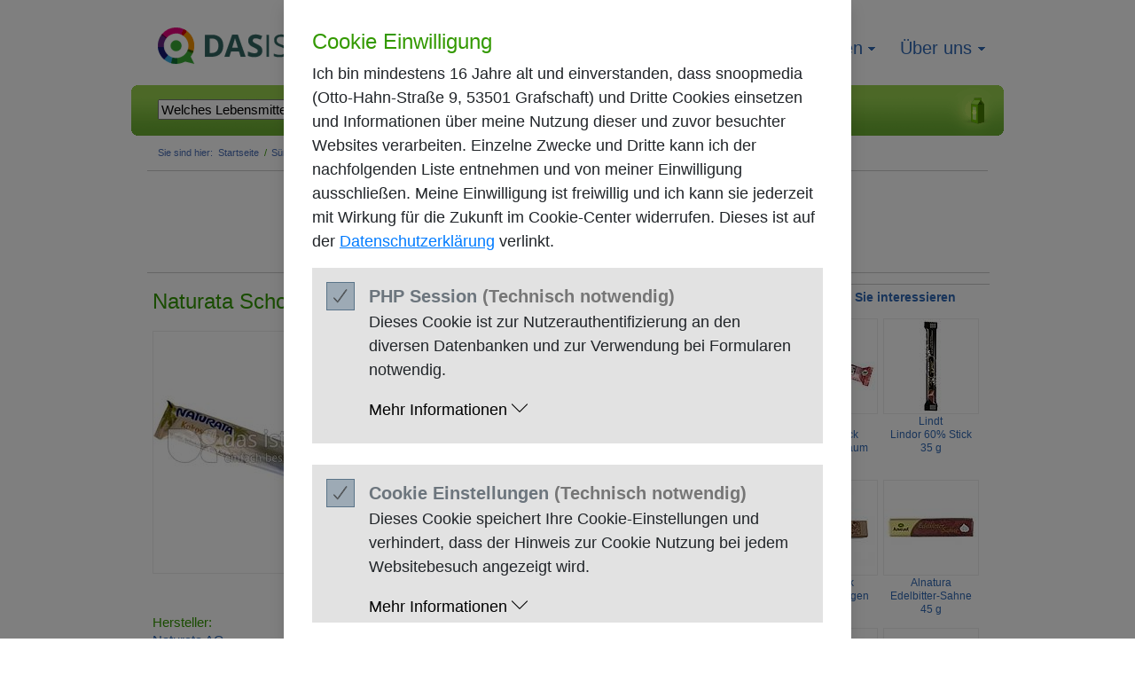

--- FILE ---
content_type: text/html; charset=UTF-8
request_url: https://das-ist-drin.de/Naturata-Schokostick-Kokos-Flip-22-g--418772/
body_size: 8136
content:
<!DOCTYPE html PUBLIC "-//W3C//DTD XHTML 1.0 Strict//EN"
    "http://www.w3.org/TR/xhtml1/DTD/xhtml1-strict.dtd">
<html lang="de" xml:lang="de" xmlns="http://www.w3.org/1999/xhtml">
    <head>
        <meta http-equiv="Content-Type" content="text/html; charset=utf-8" />
        <meta http-equiv="Content-Style-Type" content="text/css" />
        <meta http-equiv="Expires" content="now" />
        <meta http-equiv="Pragma" content="no cache" />
        <meta http-equiv="cache-control" content="no cache" />

        <meta name="publisher" content="snoopmedia GmbH, Hohe Str. 93, D-53119 Bonn, Germany, http://www.snoopmedia.com/" />
        <meta name="author" content="snoopmedia GmbH, Hohe Str. 93, D-53119 Bonn, Germany, http://www.snoopmedia.com/" />
        <meta name="copyright" content="2026 snoopmedia GmbH, Hohe Str. 93, D-53119 Bonn, Germany, http://www.snoopmedia.com/" />

        <meta name="date" content="2026-01-20T22:17:35+01:00" />
        <meta name="verify-v1" content="sqPLam+URItDhK1qWk9T8Q3mjkuiPYH6ncncjaXUgOc=" />
        <meta property="fb:page_id" content="119308612391" />
        <meta name="description" content="                            Naturata Schokostick Kokos-Flip 22&nbsp;g
                                    der Marke Naturata
                                                    von Naturata AG
                                                    enth&auml;lt pro 100 g
                    640,0
                    Kalorien (kcal) bzw.
                    2679,6
                    Kilojoules (kJ),                                                    ist der Kategorie Schokoriegel
                    zugeordnet und
                                wurde zuletzt bearbeitet am
                08.07.2010 um 13:33 Uhr.
                    " />
        	   							<meta property="og:image" content="https://media.das-ist-drin.de/dynamic/418772_big.jpg"/>
						        
	<meta name="keywords" content="Inhaltsstoff,Inhaltsstoffe,Inhalt,
        Inhalte,Allergie,Allergien,Zutat,Zutaten,Zusatz,Zus&auml;tze,Lebensmittel,
        Produkt,Produkte,Ware,Waren,E-Nummer,E-Nummern,Gluten,Glutamat,
        Geschmacksverst&auml;rker,Rezeptur,Rezept,N&auml;hrwert,N&auml;hrwerte,
        Kalorien,kcal,Kilojoule,Joule,kj, Ern&auml;hrung,Di&auml;t,Di&auml;ten,
        Diabetis,Diabetiker,Allergiker" />
        <meta name="revisit-after" content="7 days" />
        <meta name="robots" content="index, follow" />
        <meta http-equiv="imagetoolbar" content="false" />

        <style type="text/css" media="screen" title="Standard">
            @import url('/styles/screen.all.css');
            @import url('/styles/screen_v1.5.all.css');
            @import url('/styles/cookie-consent.css');
            @import url('/styles/cookie-consent-customization.css');
        </style>
        
        <link href="/styles/print.all.css" rel="Stylesheet" type="text/css" media="print" />
        
        <!--[if IE]>
            <link href="/styles/screen.ie.css" rel="Stylesheet" type="text/css" media="screen" />
        <![endif]-->
        <!--[if lt IE 7]>
            <link href="/styles/screen.ielt7.css" rel="Stylesheet" type="text/css" media="screen" />
        <![endif]-->
        <!--[if IE 7]>
            <link href="/styles/screen.ie7.css" rel="Stylesheet" type="text/css" media="screen" />
        <![endif]-->
        <!--[if gte IE 8]>
            <link href="/styles/screen.iegte8.css" rel="Stylesheet" type="text/css" media="screen" />
        <![endif]-->

		
    <!-- Begin Yett script blocking section -->
    <script>
        YETT_BLACKLIST = [/googletagmanager.com/, /www\.google-analytics\.com/, /pagead2\.googlesyndication\.com/];
    </script>
    <script src="/js/yett.min.js"></script>
    <!-- End Yett script blocking section -->

                <script type="text/javascript" src="https://media.das-ist-drin.de/2.7.0/build/yahoo-dom-event/yahoo-dom-event.js"></script>
        <script type="text/javascript" src="https://media.das-ist-drin.de/2.7.0/build/connection/connection-min.js"></script>
        <script type="text/javascript" src="/js/functions.js"></script>
        <script type="text/javascript" src="/js/navigation.js"></script>
                
        <title>
            Naturata Schokostick Kokos-Flip: 640,0 Kalorien (kcal) und Inhaltsstoffe - das-ist-drin        </title>
    </head>
    <body id="page-product" class="editable ">
        <div id="page-outer"><div id="page"><div id="page-inner">
			            <div id="header">
            
                <p>
                    <a href="/">das-ist-drin - gemeinsam besser leben.</a>
                </p>
            </div>

            <div id="product-search" class="icespecial">
                <form action="/suche/">
                    <fieldset>
                        <legend class="META">Suche</legend>

                        <dl>
                            <dt class="product-search-words META">
                                <label for="q">Suchbegriff:</label>
                            </dt>
                            <dd class="product-search-words">
                                <input type="text" id="q" name="q" size="55" maxlength="2048" value="Welches Lebensmittel suchen Sie? (Marke, Produkt, EAN-Code, etc.)" />
                            </dd>
                        </dl>

                        <p class="product-search-start">
                                                        <input type="submit" id="search-start" value="Finden!" />
                        </p>

                        <div id="suggest"></div>
                    </fieldset>
                </form>
            </div>            <div id="breadcrumb">
                <p>
                    Sie sind hier:
                </p>

                <ul>
                    <li>
                        <a href="/">Startseite</a><span class="META">,</span><!--[if lte IE 7]><span class="IE"> /</span><![endif]-->
                    </li>
                    <li>
                        <a href="/Suesswaren-594/">S&uuml;&szlig;waren</a><span class="META">,</span><!--[if lte IE 7]><span class="IE"> /</span><![endif]-->
                    </li>
                    <li>
                        <a href="/Schokolade-595/">Schokolade</a><span class="META">,</span><!--[if lte IE 7]><span class="IE"> /</span><![endif]-->
                    </li>
                    <li>
                        <a href="/Schokoriegel-596/">Schokoriegel</a><span class="META">,</span><!--[if lte IE 7]><span class="IE"> /</span><![endif]-->
                    </li>
                    <li class="ACTIVE">
                        <a href="/Naturata-Schokostick-Kokos-Flip-22-g--418772/">Naturata Schokostick Kokos-Flip</a><span class="META">.</span>
                    </li>
                </ul>
            </div>
<div class="banner-leaderboard">

    <script async src="//pagead2.googlesyndication.com/pagead/js/adsbygoogle.js"></script>
    <!-- Leaderboard -->
    <ins class="adsbygoogle"
         style="display:inline-block;width:728px;height:90px"
         data-ad-client="ca-pub-7797315192357720"
         data-ad-slot="5331822084"></ins>
    <script>
    (adsbygoogle = window.adsbygoogle || []).push({});
    </script>

</div>            <div id="content">
				                <div id="product" class="pid-418772">
                    <h1>
                        Naturata Schokostick Kokos-Flip 22&nbsp;g
                    </h1>

					
                    <div class="visuals">
                        <div class="image">
                            <h2>
                                Produktabbildung
                            </h2>

                            <p class="IMG">
								                    	                                <img src="https://media.das-ist-drin.de/dynamic/418772_big.jpg" alt="Produktabbildung: Naturata Schokostick Kokos-Flip 22 g" title="" />
                                                    </p>
                        </div>

                        <div class="nutrition">
                            <h2>
                                Inhaltsstoffe
                            </h2>

							<div id="nutrition-flash" class="default enable-quickedit">
								<!-- newSealToFlashJS=newSealToFlash&amp;sumOfValuesMaxUnit=g&amp;strNutValues=4.6%7C44.7%7C%7C49.8%7C%7C%7C%7C640%7C&amp;strTxtNutUnits=g%7Cg%7Cg%7Cg%7Cg%7Cg%7Cg%7Ckcal%7CBE&amp;strAllergyIconsStatus=2|2|1|1|1|3|1|1|1|1&amp;strNutritionIconsStatus=3|1|1|1|3|3|3|1&amp;productId=418772&amp;url_communication=https://das-ist-drin.de/Naturata-Schokostick-Kokos-Flip-22-g|%%|418772/ajax/&amp;url_communication_sealxml=https://das-ist-drin.de/Naturata-Schokostick-Kokos-Flip-22-g|%%|418772/xml/ -->
								<div class="tab-navigation">
									<ul>
										<li id="tab-0" class="nutrition-facts ACTIVE"><a href="/Naturata-Schokostick-Kokos-Flip-22-g--418772/?d=naehrwertangaben">N&auml;hrwertangaben</a></li>
										<li id="tab-1" class="nutrition-allergy"><a href="/Naturata-Schokostick-Kokos-Flip-22-g--418772/?d=allergie">Allergie</a></li>
										<li id="tab-2" class="nutrition-food"><a href="/Naturata-Schokostick-Kokos-Flip-22-g--418772/?d=ernaehrung">Ern&auml;hrung</a></li>
										<li id="tab-3" class="nutrition-seals LAST"><a href="/Naturata-Schokostick-Kokos-Flip-22-g--418772/?d=test-und-qualitaetssiegel">Test- und Qualit&auml;tssiegel</a></li>
									</ul>
								</div>

								<div class="tab ACTIVE" id="nutrition-facts">
									<table summary="Naturata Schokostick Kokos-Flip Kalorien 640,0 kcal bzw. Kilojoules 2679,6 kJ" id="nutrition-facts-table">
										<thead>
											<tr>
												<th class="nutrition"><span>N&auml;hrwert</span></th>
												<th class="weight"><span>pro 100 g</span></th>
												<th class="dailyvalue"><span>Tagesbedarf: </span><span id="dailyvalue-2000" class="dailyvalue-switch ACTIVE">2000 kcal</span></th>
											</tr>
										</thead>
										<tbody>
											<tr id="I1">
												<td class="identifier protein">Eiwei&szlig;:</td>
												<td class="value protein-data"><span>4,6 g</span></td>
												<td class="dailyvalue dailyvalue-protein"><span class="percent">9,2%</span></td>
											</tr>
											<tr id="I2">
												<td class="identifier carbohydrate">Kohl.hyd.:</td>
												<td class="value carbohydrate-data"><span>44,7 g</span></td>
												<td class="dailyvalue dailyvalue-carbohydrate"><span class="percent">16,6%</span></td>
											</tr>
											<tr id="I3">
												<td class="identifier sugar subvalue">davon Zucker:</td>
												<td class="value sugar-data subvalue"><span>&nbsp;</span></td>
												<td class="dailyvalue subvalue dailyvalue-sugar"><span class="percent">&nbsp;</span></td>
											</tr>
											<tr id="I4">
												<td class="identifier fat">Fett:</td>
												<td class="value fat-data"><span>49,8 g</span></td>
												<td class="dailyvalue dailyvalue-fat"><span class="percent">71,1%</span></td>
											</tr>
											<tr id="I5">
												<td class="identifier saturated subvalue">davon ges&auml;ttigt:</td>
												<td class="value saturated-data subvalue"><span>&nbsp;</span></td>
												<td class="dailyvalue subvalue dailyvalue-saturated"><span class="percent">&nbsp;</span></td>
											</tr>
											<tr id="I6">
												<td class="identifier roughage">Ballaststoffe:</td>
												<td class="value roughage-data"><span>&nbsp;</span></td>
												<td class="dailyvalue dailyvalue-roughage"><span class="percent">&nbsp;</span></td>
											</tr>
											<tr id="I7">
												<td class="identifier sodium">Natrium:</td>
												<td class="value sodium-data"><span>&nbsp;</span></td>
												<td class="dailyvalue dailyvalue-sodium"><span class="percent">&nbsp;</span></td>
											</tr>
											<tr id="I8">
												<td class="identifier calorificvalue">Energie:</td>
												<td class="value calorificvalue-data"><span>640,0 kcal / 2679,6 kJ</span></td>
												<td class="dailyvalue dailyvalue-calorificvalue"><span class="percent">32,0%</span></td>
											</tr>
											<tr id="I9">
												<td class="identifier be">Broteinheiten:</td>
												<td class="value be-data"><span>&nbsp;</span></td>
												<td class="dailyvalue dailyvalue-be"></td>
											</tr>

										</tbody>
									</table>
								</div>

								<div class="tab" id="nutrition-allergy">
									<ul>
																					<li class="icon-16"><img src="https://media.das-ist-drin.de/static/nutrition/ic_nutrition_16_2.gif" width="70" height="70" alt="Evtl. Spuren von Erdnüssen"  title="Evtl. Spuren von Erdnüssen" /></li>
																					<li class="icon-17"><img src="https://media.das-ist-drin.de/static/nutrition/ic_nutrition_17_2.gif" width="70" height="70" alt="Evtl. Spuren von Nüssen"  title="Evtl. Spuren von Nüssen" /></li>
																					<li class="icon-13"><img src="https://media.das-ist-drin.de/static/nutrition/ic_nutrition_13_1.gif" width="70" height="70" alt="Frei von Gluten"  title="Frei von Gluten" /></li>
																					<li class="icon-11"><img src="https://media.das-ist-drin.de/static/nutrition/ic_nutrition_11_1.gif" width="70" height="70" alt="Frei von Hefe"  title="Frei von Hefe" /></li>
																					<li class="icon-15"><img src="https://media.das-ist-drin.de/static/nutrition/ic_nutrition_15_1.gif" width="70" height="70" alt="Frei von Hühnerei"  title="Frei von Hühnerei" /></li>
																					<li class="icon-9"><img src="https://media.das-ist-drin.de/static/nutrition/ic_nutrition_9_3.gif" width="70" height="70" alt="Enthält Lactose"  title="Enthält Lactose" /></li>
																					<li class="icon-18"><img src="https://media.das-ist-drin.de/static/nutrition/ic_nutrition_18_1.gif" width="70" height="70" alt="Frei von Sellerie"  title="Frei von Sellerie" /></li>
																					<li class="icon-12"><img src="https://media.das-ist-drin.de/static/nutrition/ic_nutrition_12_1.gif" width="70" height="70" alt="Frei von Senf"  title="Frei von Senf" /></li>
																					<li class="icon-10"><img src="https://media.das-ist-drin.de/static/nutrition/ic_nutrition_10_1.gif" width="70" height="70" alt="Frei von Soja"  title="Frei von Soja" /></li>
																					<li class="icon-14"><img src="https://media.das-ist-drin.de/static/nutrition/ic_nutrition_14_1.gif" width="70" height="70" alt="Frei von Weizen"  title="Frei von Weizen" /></li>
																			</ul>
								</div>

								<div class="tab" id="nutrition-food">
									<ul>
																					<li class="icon-3"><img src="https://media.das-ist-drin.de/static/nutrition/ic_nutrition_3_3.gif" width="70" height="70" alt="Enthält Cholesterin"  title="Enthält Cholesterin" /></li>
																					<li class="icon-6"><img src="https://media.das-ist-drin.de/static/nutrition/ic_nutrition_6_1.gif" width="70" height="70" alt="Frei von Farbstoffen"  title="Frei von Farbstoffen" /></li>
																					<li class="icon-1"><img src="https://media.das-ist-drin.de/static/nutrition/ic_nutrition_1_1.gif" width="70" height="70" alt="Frei von Geschmacksverstärker"  title="Frei von Geschmacksverstärker" /></li>
																					<li class="icon-5"><img src="https://media.das-ist-drin.de/static/nutrition/ic_nutrition_5_1.gif" width="70" height="70" alt="Frei von Konservierungsstoffen"  title="Frei von Konservierungsstoffen" /></li>
																					<li class="icon-2"><img src="https://media.das-ist-drin.de/static/nutrition/ic_nutrition_2_3.gif" width="70" height="70" alt="Enthält Zuckerzusatz"  title="Enthält Zuckerzusatz" /></li>
																					<li class="icon-4"><img src="https://media.das-ist-drin.de/static/nutrition/ic_nutrition_4_3.gif" width="70" height="70" alt="Für Diabetiker nicht geeignet"  title="Für Diabetiker nicht geeignet" /></li>
																					<li class="icon-8"><img src="https://media.das-ist-drin.de/static/nutrition/ic_nutrition_8_3.gif" width="70" height="70" alt="Für Veganer nicht geeignet"  title="Für Veganer nicht geeignet" /></li>
																					<li class="icon-7"><img src="https://media.das-ist-drin.de/static/nutrition/ic_nutrition_7_1.gif" width="70" height="70" alt="Für Vegetarier geeignet"  title="Für Vegetarier geeignet" /></li>
																			</ul>
								</div>

								<div class="tab" id="nutrition-seals">
																											<ul><li class="seal-2"><a href="/glossar/siegel/Staatliches-Bio-Siegel--2/"><img src="https://media.das-ist-drin.de/static/glossary/seals/2_thb.gif" alt="" width="70" height="70"/></a></li></ul>
																	</div>
							</div>
                        </div>
						<div class="disclaimer">
							Alle Angaben ohne Gew&auml;hr*
						</div>
                    </div>

                    <div>
                        <h2>
                            Produktinformationen
                        </h2>

<div class="details">
                        <div id="product-manufacturer" class="editable">
                            <h3>
                                Hersteller:
                            </h3>
                                                        <p>
                                <a href="/suche/?q=Naturata%20AG">Naturata AG</a>
                            </p>
                            						</div>

                        <div id="product-trademark" class="editable">
                            <h3>
                                Marke:
                            </h3>
                                                        <p>
                                <a href="/suche/?q=Naturata">Naturata</a>
                            </p>
                                                    </div>

                        <div id="product-name" class="editable">
                            <h3>
                                Produkt:
                            </h3>
                                                        <p>
                                Schokostick Kokos-Flip
                            </p>
                                                    </div>

                        <div id="product-addition" class="editable">
                            <h3>
                                Zusatz:
                            </h3>
                                                        <p class="no-description">
                            	Keine Angaben
                            </p>
                                                    </div>
					</div>
					<div class="details">

                        <div id="product-category" class="editable">
                            <h3>
                                Kategorie:
                            </h3>
                                                        <p>
                                <a href="/Schokoriegel-596/">Schokoriegel</a>
                            </p>
                                                    </div>

                        <div id="product-volume" class="editable">
                            <h3>
                                 Inhalt / Verpackungsgr&ouml;&szlig;e:
                            </h3>
                                                        <p>
                                22 g
                            </p>
                                                    </div>

                        <div id="product-packaging" class="editable">
                            <h3>
                                 Verpackungsmaterial:
                            </h3>
                                                        <p>
                                Papier und Folie
                            </p>
                                                    </div>

                        <div id="product-eancode" class="editable">
                            <h3>
                                 EAN-Code:
                            </h3>
                                                        <p>
                                4024297006404
                            </p>
                                                     </div>
					</div>

                    <div id="product-alcohol" class="editable">
                        <h3>
                             Alkoholgehalt (in Vol. %):
                        </h3>
                                                <p>
                        	                        	alkoholfrei
                        	                        </p>
                                            </div>

                    <div id="product-description" class="editable">
                        <h3>
                             Beschreibung:
                        </h3>
                                                <p>
                            Eine mit schweizer Schokolade umh&uuml;llte Cremef&uuml;llung.
                        </p>
                                            </div>

                        <div id="product-ingredients" class="editable">
                            <h3>
                                 Zutaten / Inhaltsstoffe:
                            </h3>
                                                        <p>
                                Roh-Rohrzucker*, Kakaobutter*, Vollmilchpulver (14,6%)*, Palmfett ungeh&auml;rtet*, Kokosflocken (12,5%)*, Puderzucker*, Vanille*, Kakao: 35 % mind. (in der Schokolade).<br />
<br />
* = Zutaten aus &ouml;kol. Landbau, ** = Zutaten aus biol.dynamischem Anbau
                            </p>
							                        </div>

                        <div id="product-vitamins" class="editable">
                            <h3>
                                 Vitamine / Mineralstoffe:
                            </h3>
                                                        <p class="no-description">
                            	Keine Angaben
                            </p>
                                                    </div>
                        								                <div id="product-categories" class="editable">
		                    <h3>
		                        Alle Tags:
		                    </h3>
		                    <a href="#user" class="jump onpage">Diesen Bereich &uuml;berspringen</a>

		                    <ul>
		                    				                        <li class="tag100">
			                            <a href="/tags/bio/" title="1 Mal verwendet">Bio</a><span class="META">,</span>
			                        </li>
		                    				                        <li class="tag100">
			                            <a href="/tags/fairtrade/" title="1 Mal verwendet">Fairtrade</a><span class="META">,</span>
			                        </li>
		                    				                        <li class="tag100">
			                            <a href="/tags/flip/" title="1 Mal verwendet">Flip</a><span class="META">.</span>
			                        </li>
		                    				                        <li class="tag100">
			                            <a href="/tags/kakao/" title="1 Mal verwendet">Kakao</a><span class="META">,</span>
			                        </li>
		                    				                        <li class="tag100">
			                            <a href="/tags/kokos/" title="1 Mal verwendet">Kokos</a><span class="META">,</span>
			                        </li>
		                    				                        <li class="tag100">
			                            <a href="/tags/naturata/" title="1 Mal verwendet">Naturata</a><span class="META">,</span>
			                        </li>
		                    				                        <li class="tag100">
			                            <a href="/tags/schoko/" title="1 Mal verwendet">Schoko</a><span class="META">,</span>
			                        </li>
		                    				                        <li class="tag100">
			                            <a href="/tags/schokolade/" title="1 Mal verwendet">Schokolade</a><span class="META">,</span>
			                        </li>
		                    				                        <li class="tag100">
			                            <a href="/tags/schokostick/" title="1 Mal verwendet">Schokostick</a><span class="META">,</span>
			                        </li>
		                    				                        <li class="tag100">
			                            <a href="/tags/schweiz/" title="1 Mal verwendet">Schweiz</a><span class="META">,</span>
			                        </li>
		                    			                    </ul>
		                </div>
		                
		                						<p id="product-last-update">
													Naturata Schokostick Kokos-Flip 22&nbsp;g
                                                            der Marke Naturata
                            
                                                            von Naturata AG
                            
                                                            enth&auml;lt pro 100 g
                                640,0
                                Kalorien (kcal) bzw.
                                2679,6
                                Kilojoules (kJ),                            
                                                            ist der Kategorie Schokoriegel
                                zugeordnet und
                            
                            wurde zuletzt bearbeitet von
                                                         DidTeam                                                         am 08.07.2010 um 13:33 Uhr via Web.
						</p>
		                
						<p class="disclaimer">
							* Zutatenlisten k&ouml;nnen sich &auml;ndern und &Uuml;bertragungsfehler k&ouml;nnen wir leider nicht
							zu 100% ausschlie&szlig;en, daher bitten wir Sie, im Falle einer Nahrungsmittelallergie
							oder -unvertr&auml;glichkeit vor dem Verzehr die Angaben auf der Packung zu
							kontrollieren und sicherzustellen, dass keine f&uuml;r Sie unvertr&auml;glichen
							Stoffe enthalten sind.
						</p>
                    </div>
                </div>
                
<div class="advertisment">
	    
    	<div class="banner-leaderboard">
			<script async src="//pagead2.googlesyndication.com/pagead/js/adsbygoogle.js"></script>
			<!-- Leaderboard ¸ber Footer -->
			<ins class="adsbygoogle"
			     style="display:inline-block;width:728px;height:90px"
			     data-ad-client="ca-pub-7797315192357720"
			     data-ad-slot="1520574080"></ins>
			<script>
			(adsbygoogle = window.adsbygoogle || []).push({});
			</script>
    	</div>
    
    
</div>
            </div>
            <div id="user">
				&nbsp;
            </div>
            <div id="navigation" class="loggedin">
                <h2>
                    Navigation
                </h2>
                <a href="#teaser" class="jump onpage">Diesen Bereich &uuml;berspringen</a>

                <ul>
                    <li class="products" id="nav-products">
                        <a href="/kategorien/">Produkte</a>

<div id="nav-products-list">
    <p class="intro">
        Produkte:
    </p>

    <ul>
        <li>
            <a href="/Alles-aus-dem-Meer-106/">Alles aus dem Meer</a>
        </li>
        <li>
            <a href="/Alles-aus-Milch-1/">Alles aus Milch</a>
        </li>
        <li>
            <a href="/Aufbackware-278/">Aufbackware</a>
        </li>
        <li>
            <a href="/Backmischungen-293/">Backmischungen</a>
        </li>
        <li>
            <a href="/Backzutaten-301/">Backzutaten</a>
        </li>
        <li>
            <a href="/Bier-623/">Bier</a>
        </li>
        <li>
            <a href="/Brot-242/">Brot</a>
        </li>
        <li>
            <a href="/Brotaufstriche-herzhaft-702/">Brotaufstriche herzhaft</a>
        </li>
        <li>
            <a href="/Brotaufstrich-suess-373/">Brotaufstrich s&uuml;ss</a>
        </li>
        <li>
            <a href="/Cerealien-388/">Cerealien</a>
        </li>
        <li>
            <a href="/Desserts-318/">Desserts</a>
        </li>
        <li>
            <a href="/Diaet-und-Allergie-618/">Di&auml;t und Allergie</a>
        </li>
        <li>
            <a href="/Eis-393/">Eis</a>
        </li>
        <li>
            <a href="/Essig-703/">Essig</a>
        </li>
        <li>
            <a href="/Feinkost-427/">Feinkost</a>
        </li>
        <li>
            <a href="/Fertiggerichte-469/">Fertiggerichte</a>
        </li>
    </ul>
    <ul>
        <li>
            <a href="/Fleischwaren-76/">Fleischwaren</a>
        </li>
        <li>
            <a href="/Fonds-516/">Fonds</a>
        </li>
        <li>
            <a href="/Gemuese-frisch-115/">Gem&uuml;se frisch</a>
        </li>
        <li>
            <a href="/Getraenke-632/">Getr&auml;nke</a>
        </li>
        <li>
            <a href="/Gewuerze-587/">Gew&uuml;rze</a>
        </li>
        <li>
            <a href="/Huelsenfruechte-495/">H&uuml;lsenfr&uuml;chte</a>
        </li>
        <li>
            <a href="/Kaffee-326/">Kaffee</a>
        </li>
        <li>
            <a href="/Kakao-701/">Kakao</a>
        </li>
        <li>
            <a href="/Kartoffelprodukte-500/">Kartoffelprodukte</a>
        </li>
        <li>
            <a href="/Ketchup-562/">Ketchup</a>
        </li>
        <li>
            <a href="/Kinder-685/">Kinder</a>
        </li>
        <li>
            <a href="/Kleingebaeck-252/">Kleingeb&auml;ck</a>
        </li>
        <li>
            <a href="/Knabberwaren-612/">Knabberwaren</a>
        </li>
        <li>
            <a href="/Konserven-433/">Konserven</a>
        </li>
        <li>
            <a href="/Mayonnaise-und-mehr-569/">Mayonnaise und mehr</a>
        </li>
        <li>
            <a href="/Muesli-380/">M&uuml;sli</a>
        </li>
    </ul>
    <ul>
        <li>
            <a href="/Nahrungsergaenzungsmittel-697/">Nahrungserg&auml;nzungsmittel</a>
        </li>
        <li>
            <a href="/Nudeln-474/">Nudeln</a>
        </li>
        <li>
            <a href="/Obst-frisch-209/">Obst frisch</a>
        </li>
        <li>
            <a href="/OEle-und-Fette-580/">&Ouml;le und Fette</a>
        </li>
        <li>
            <a href="/Puddingpulver-322/">Puddingpulver</a>
        </li>
        <li>
            <a href="/Reis-490/">Reis</a>
        </li>
        <li>
            <a href="/Salatsaucen-555/">Salatsaucen</a>
        </li>
        <li>
            <a href="/Sandwich-Brot-273/">Sandwich Brot</a>
        </li>
        <li>
            <a href="/Saucen-und-Fix-Produkte-523/">Saucen und Fix-Produkte</a>
        </li>
        <li>
            <a href="/Sekt-642/">Sekt</a>
        </li>
        <li>
            <a href="/Senf-573/">Senf</a>
        </li>
        <li>
            <a href="/Smoothies-699/">Smoothies</a>
        </li>
        <li>
            <a href="/Soja-Produkte-704/">Soja-Produkte</a>
        </li>
        <li>
            <a href="/Sonstige-Backwaren-285/">Sonstige Backwaren</a>
        </li>
        <li>
            <a href="/Spirituosen-665/">Spirituosen</a>
        </li>
        <li>
            <a href="/Suppen-und-Eintoepfe-505/">Suppen und Eint&ouml;pfe</a>
        </li>
    </ul>
    <ul>
        <li>
            <a href="/Suesswaren-594/">S&uuml;&szlig;waren</a>
        </li>
        <li>
            <a href="/Tee-335/">Tee</a>
        </li>
        <li>
            <a href="/Tiefkuehlprodukte-398/">Tiefk&uuml;hlprodukte</a>
        </li>
        <li>
            <a href="/Toast-265/">Toast</a>
        </li>
        <li>
            <a href="/Toast-Broetchen-270/">Toast Br&ouml;tchen</a>
        </li>
        <li>
            <a href="/Trockenobst-700/">Trockenobst</a>
        </li>
        <li>
            <a href="/Wein-646/">Wein</a>
        </li>
        <li>
            <a href="/Wellness-Lebensmittel-622/">Wellness Lebensmittel</a>
        </li>
        <li>
            <a href="/WurstAufschnitt-99/">Wurst/Aufschnitt</a>
        </li>
        <li>
            <a href="/Zucker-354/">Zucker</a>
        </li>
        <li class="all-categories">
            <a href="/kategorien/">Alle Produkt-Kategorien&hellip;</a>
        </li>
        <li class="new-products">
            <a href="/neue-produkte/">Neu angelegte Produkte</a>
        </li>
        <li class="last-edited-products">
            <a href="/zuletzt-bearbeitete-produkte/">Zuletzt bearbeitete Produkte</a>
        </li>
        <li class="premiere">
            <a href="/neu-im-regal/">Neu im Regal</a>
        </li>
    </ul>
</div>
                    </li>
                    <li class="glossary">
                        <a href="/glossar/">Wissen</a>
                                                <ul class="sub">
                                                    								<li>
                        		<a href="/glossar/e-nummern/">E-Nummern</a>
                        	</li>
							                                                    								<li>
                        		<a href="/glossar/kennzeichnungen/">Kennzeichnung von Lebensmitteln</a>
                        	</li>
							                                                    								<li>
                        		<a href="/glossar/siegel/">Test- und Qualitätssiegel</a>
                        	</li>
							                                                    								<li>
                        		<a href="/glossar/magazin/">Magazin</a>
                        	</li>
							                                                    								<li>
                        		<a href="/glossar/ernaehrungsirrtuemer/">Ernährungsirrtümer</a>
                        	</li>
							                                                    	                                                    								<li>
                        		<a href="/glossar/betriebsnummern/">Betriebsnummern</a>
                        	</li>
							                                                    </ul>
                                            </li>

                    <li class="about">
                        <a href="/ueber-uns/was-ist-das-ist-drin.de/">&Uuml;ber uns</a>
                                                <ul class="sub">
                                                    	<li>
                        		<a href="/ueber-uns/was-ist-das-ist-drin.de/">Was ist "das ist drin"</a>
                        	</li>
                                                    	<li>
                        		<a href="/ueber-uns/nutzungsbedingungen/">Nutzungsbedingungen</a>
                        	</li>
                                                    	<li>
                        		<a href="/ueber-uns/impressum/">Impressum</a>
                        	</li>
                                                    	<li>
                        		<a href="/ueber-uns/presse/">Presse</a>
                        	</li>
                                                    	<li>
                        		<a href="/ueber-uns/presse/pressematerial/">Downloads</a>
                        	</li>
                                                    	<li>
                        		<a href="/ueber-uns/datenschutz/">Datenschutz</a>
                        	</li>
                                                    </ul>
                                            </li>

                </ul>
            </div>
            <div id="teaser">
                <h2>
                    Weitere Informationen
                </h2>
                <a href="#footer" class="jump onpage">Diesen Bereich &uuml;berspringen</a>
<div id="teaser-google" class="google-adsense">

<script type="text/javascript"><!--
google_ad_client = "pub-7797315192357720";
/*  */
google_ad_slot = "0742186326";
google_ad_width = 200;
google_ad_height = 200;
//-->
</script>
<script type="text/javascript"
src="https://pagead2.googlesyndication.com/pagead/show_ads.js">
</script>

</div>                <div id="products-similiar" class="products-list">
                    <h3>
                        Das k&ouml;nnte Sie interessieren
                    </h3>

                                                                                
				<div>
	
	                    <div>
                        <h4>
                            <a href="/Naturata-AG-Naturata-Schokostick-Himbeer-Traum-22-g--418773/"><span class="tm">Naturata</span> <span class="name">Schokostick Himbeer-Traum</span> <span class="size">22 <abbr title="Gramm">g</abbr></span></a>
                        </h4>

                        <p class="IMG">
                            <a href="/Naturata-AG-Naturata-Schokostick-Himbeer-Traum-22-g--418773/"><img src="https://media.das-ist-drin.de/dynamic/418773_sml.jpg" alt="Produktabbildung: Naturata Schokostick Himbeer-Traum  22 g" title="" /></a>
                        </p>
                    </div>
	
	
	                    <div>
                        <h4>
                            <a href="/Chocoladefabriken-Lindt-Spruengli-GmbH-Lindt-Lindor-60-Prozent-Stick-35-g--427098/"><span class="tm">Lindt</span> <span class="name">Lindor 60% Stick</span> <span class="size">35 <abbr title="Gramm">g</abbr></span></a>
                        </h4>

                        <p class="IMG">
                            <a href="/Chocoladefabriken-Lindt-Spruengli-GmbH-Lindt-Lindor-60-Prozent-Stick-35-g--427098/"><img src="https://media.das-ist-drin.de/dynamic/427098_sml.jpg" alt="Produktabbildung: Lindt Lindor 60% Stick  35 g" title="" /></a>
                        </p>
                    </div>
	
	
					</div>
				<div>
	                    <div>
                        <h4>
                            <a href="/Lovechock-Niederlande-lovechock-MandelnFeigen-40-g--426773/"><span class="tm">lovechock</span> <span class="name">Mandeln/Feigen</span> <span class="size">40 <abbr title="Gramm">g</abbr></span></a>
                        </h4>

                        <p class="IMG">
                            <a href="/Lovechock-Niederlande-lovechock-MandelnFeigen-40-g--426773/"><img src="https://media.das-ist-drin.de/dynamic/426773_sml.jpg" alt="Produktabbildung: lovechock Mandeln/Feigen  40 g" title="" /></a>
                        </p>
                    </div>
	
	
	                    <div>
                        <h4>
                            <a href="/Alnatura-Produktions-und-Handels-GmbH-Alnatura-Edelbitter-Sahne-45-g--418680/"><span class="tm">Alnatura</span> <span class="name">Edelbitter-Sahne</span> <span class="size">45 <abbr title="Gramm">g</abbr></span></a>
                        </h4>

                        <p class="IMG">
                            <a href="/Alnatura-Produktions-und-Handels-GmbH-Alnatura-Edelbitter-Sahne-45-g--418680/"><img src="https://media.das-ist-drin.de/dynamic/418680_sml.jpg" alt="Produktabbildung: Alnatura Edelbitter-Sahne  45 g" title="" /></a>
                        </p>
                    </div>
	
	
					</div>
				<div>
	                    <div>
                        <h4>
                            <a href="/Chocoladefabriken-Lindt-Spruengli-GmbH-Lindt-Weihnachts-Chocolate-Stick-35-g--427096/"><span class="tm">Lindt</span> <span class="name">Weihnachts-Chocolate Stick</span> <span class="size">35 <abbr title="Gramm">g</abbr></span></a>
                        </h4>

                        <p class="IMG">
                            <a href="/Chocoladefabriken-Lindt-Spruengli-GmbH-Lindt-Weihnachts-Chocolate-Stick-35-g--427096/"><img src="https://media.das-ist-drin.de/dynamic/427096_sml.jpg" alt="Produktabbildung: Lindt Weihnachts-Chocolate Stick  35 g" title="" /></a>
                        </p>
                    </div>
	
	
	                    <div>
                        <h4>
                            <a href="/eco-Finia-GmbH-VIVANI-Dark-Cream-Schokoladenriegel-45-g--422464/"><span class="tm">VIVANI</span> <span class="name">Dark &amp; Cream Schokoladenriegel</span> <span class="size">45 <abbr title="Gramm">g</abbr></span></a>
                        </h4>

                        <p class="IMG">
                            <a href="/eco-Finia-GmbH-VIVANI-Dark-Cream-Schokoladenriegel-45-g--422464/"><img src="https://media.das-ist-drin.de/dynamic/422464_sml.jpg" alt="Produktabbildung: VIVANI Dark &amp; Cream Schokoladenriegel  45 g" title="" /></a>
                        </p>
                    </div>
	
				</div>

                </div>            	
            </div>
            <div id="twitter">
                <p>
                    <a href="http://twitter.com/dasistdrin_de" class="EXTERNAL">Wir zwitschern Ihnen unsere Neuigkeiten: Folgen Sie uns bei Twitter!</a>
                </p>
            </div>

            <div id="footer">
                <h2>
                    Sitemap
                </h2>
                <a href="#page-outer" class="jump onpage">Zur&uuml;ck zum Seitenanfang</a>

                <ul>
                	<li class="products">
                		<dfn>1</dfn>
                		<strong>Produkte</strong><span class="META">,</span>
                		<ul>
                			<li><dfn>1.1</dfn> <a href="/kategorien/">Produktkategorien</a><span class="META">,</span></li>
                			<li><dfn>1.2</dfn> <a href="/neue-produkte/">Neue Produkte</a><span class="META">,</span></li>
                			<li><dfn>1.3</dfn> <a href="/zuletzt-bearbeitete-produkte/">Zuletzt bearbeitete Produkte</a><span class="META">,</span></li>
                			<li><dfn>1.4</dfn> <a href="/neu-im-regal/">Neu im Regal</a><span class="META">,</span></li>
                		</ul>
                	</li>
                	<li class="knowledge">
                		<dfn>2</dfn>
                		<strong>Wissen</strong><span class="META">,</span>
                		<ul>
                			<li><dfn>2.1</dfn> <a href="/glossar/e-nummern/">E-Nummern</a><span class="META">,</span></li>
                			<li><dfn>2.2</dfn> <a href="/glossar/kennzeichnungen/">Kennzeichnungen von Lebensmitteln</a><span class="META">,</span></li>
                			<li><dfn>2.3</dfn> <a href="/glossar/siegel/">Test- und Qualit&auml;tssiegel</a><span class="META">,</span></li>
                			<li><dfn>2.4</dfn> <a href="/glossar/betriebsnummern/">Betriebsnummern</a><span class="META">,</span></li>
                			<li><dfn>2.5</dfn> <a href="/gda-lebensmittelkennzeichnung/">GDA Lebensmittelkennzeichnung</a><span class="META">,</span></li>
                		</ul>
                	</li>
                	<li class="about">
                		<dfn>4</dfn>
                		<strong>Was ist das-ist-drin</strong><span class="META">,</span>
                		<ul>
                			<li><dfn>4.1</dfn> <a href="/ueber-uns/was-ist-das-ist-drin.de/">&Uuml;ber uns</a><span class="META">,</span></li>
                			<li><dfn>4.2</dfn> <a href="/ueber-uns/nutzungsbedingungen/">Nutzungsbedingungen</a><span class="META">,</span></li>
                			<li><dfn>4.3</dfn> <a href="/ueber-uns/impressum/">Impressum</a><span class="META">,</span></li>
                			<li><dfn>4.4</dfn> <a href="/ueber-uns/presse/">Presse</a><span class="META">,</span></li>
                			<li><dfn>4.5</dfn> <a href="/ueber-uns/presse/pressematerial/">Downloads</a><span class="META">,</span></li>
                			<li><dfn>4.6</dfn> <a href="/ueber-uns/datenschutz/">Datenschutz</a><span class="META">,</span></li>
                		</ul>
                	</li>
                	<li class="misc">
                		<dfn>5</dfn>
                		<strong class="META">Weiterf&uuml;hrende Links</strong><span class="META">,</span>
                		<ul>
                			<li><dfn>5.3</dfn> <a href="https://twitter.com/dasistdrin_de" class="EXTERNAL">Twitter</a><span class="META">,</span></li>
                			<li><dfn>5.4</dfn> <a href="https://www.instagram.com/dasistdrin/" class="EXTERNAL">Instagram</a><span class="META">,</span></li>
                			<li><dfn>5.5</dfn> <a href="https://www.facebook.com/dasistdrin/" class="EXTERNAL">Facebook</a><span class="META">,</span></li>
                			<li><dfn>5.6</dfn> <a href="/suche/">Suche</a><span class="META">,</span></li>
                			<li><dfn>5.7</dfn> <a href="/hilfe/">Hilfe</a><span class="META">,</span></li>
                		</ul>
                	</li>
                </ul>
            </div>
        </div></div>
        </div>

        <div id="moz-scroll"></div>

<!-- Global site tag (gtag.js) - Google Analytics -->
<script async src="https://www.googletagmanager.com/gtag/js?id=UA-352495-6"></script>
<script>
    window.dataLayer = window.dataLayer || [];
    function gtag(){dataLayer.push(arguments);}
    gtag('js', new Date());
    
    gtag('config', 'UA-352495-6', { 'anonymize_ip': true });
</script>
<!-- End Global site tag -->

<!— Begin cookie-consent --> 
<div id="js-cookie-layer"></div>
<script src="/js/cookie-consent.js"></script>
<script src="/js/cookie-consent-config.js"></script>
<!-- End cookie-consent -->
    </body>

</html>

--- FILE ---
content_type: text/css; charset=utf-8
request_url: https://das-ist-drin.de/styles/screen.all.css
body_size: 21535
content:
@charset "iso-8859-1";

/* Stylesheet-Datei: Screen */

/*
	SEITE INITIALISIEREN
*/
body, html { background-color: #FFF; background-image: none; color: #333; font-weight: normal; font-variant: normal; font-style: normal; text-align: left; text-decoration: none; }
body { font-size: 12px; }
* { cursor: inherit; font-family: Arial, Helvetica, sans-serif; font-size: inherit; font-variant: inherit; font-weight: inherit; line-height: inherit; list-style: none; padding: 0; margin: 0; text-align: left; text-decoration: inherit; vertical-align: top; }
a { color: inherit; background-color: inherit; text-decoration: none; }
address { font-style: normal; }
h1, h2, h3, h4, h5, h6, input, p, li, address, select, table, th, td { font-size: 1em; font-weight: normal; line-height: 1.25em; }
fieldset, img { border: none; }
abbr, acronym { cursor: help; /*border-bottom: 0.083em dotted #000;*/ }
a, a abbr, a acronym, area, input[type=image] { cursor: pointer; }
label { cursor: default; }
input[type=text], textarea { cursor: text; }
table { border-collapse: collapse; border-spacing: 0; display: table; } tr { display: table-row; } td, th { display: table-cell; } thead { display: table-header-group; } tbody { display: table-row-group; } tfoot { display: table-footer-group; } caption { display: table-caption; } colgroup { display: table-column-group; } col { display: table-column; }
/* Scrollbalken im Mozilla erzwingen */
#moz-scroll { bottom: -0.025em; position: absolute; top: 0; visibility: hidden; width: 1em; z-index: -1; }



/* Nicht sichtbar, aber vorlesbar */
.META,
ul dfn,
a.jump,
#products h2,
#product-search h2,
#product-search dl dt.product-search-start,
#footer h2,
#teaser h2,
#teaser #teaser-newsletter label,
#content #newsletter label,
#user h2,
#navigation h2,
#breadcrumb h2,
#content #product div.visuals div h2,
#content #product h2,
body.js #nutrition-icons input,
#navigation li div#nav-products-list,
/*body.blog #navigation li:hover div#nav-products-list,
body.blog #navigation li div#nav-products-list.unhide,*/
xbody.js #content div.edit fieldset div ul input,
#content div.edit #product-allergy div div.selection ul ul,
#page-index #content div.teasers .visual h2
{
display: inline;
height: 0;
left: -1000em;
overflow: hidden;
position: absolute;
top: -1000em;
width: 0;
}
/* Fuer Kindelemente wieder rueckgaenging machen */
a.jump:focus,
a.jump:active,
#content #product div.visuals #nutrition-icons h2,
#page-static #content h1,
#content #product.edit fieldset div h2
{
display: block;
height: auto;
left: auto;
overflow: visible;
position: static;
top: auto;
width: auto;
}
legend
{ display: none !important; }


/* -> FLOATING HACKS */

.products-list,
#content ul.options,
#product-categories ul,
#breadcrumb,
#content #product div.visuals,
#content #product div.visuals #nutrition-icons div ul,
#teaser #sidebar-search,
.quicksave-form,
#content div.edit fieldset div ul,
#content div.edit #product-allergy div,
#content div.edit #product-seals div,
#teaser #teaser-product-promotion div,
/*#page-static #content #knowledgebase,*/
#footer ul,
#content div.specialtest div.subnav ul,
#blog-team dl,
#page-static #content #knowledgebase div,
#page-static #content #press div,
#page-static #content div.glossary-teaser,
#page-seal #content div.glossary-teaser,
#content.glossary div.details div.details,
body.overlay #recommend-overlay #person,
#page-static #content #knowledgebase,
#content div.icetest div.subnav ul,
#content div.search-options,
#content div.search-options dl,
#product-search #suggest div ul,
#product-general div,
.row
{ float: left; float/**/: none; }

.products-list:after,
#content ul.options:after,
#product-categories ul:after,
#breadcrumb:after,
#content #product div.visuals:after,
#content #product div.visuals #nutrition-icons div ul:after,
#teaser #sidebar-search:after,
.quicksave-form:after,
#content div.edit fieldset div ul:after,
#content div.edit #product-allergy div:after,
#content div.edit #product-seals div:after,
#teaser #teaser-product-promotion div:after,
/*#page-static #content #knowledgebase:after,*/
#footer ul:after,
#content div.specialtest div.subnav ul:after,
#blog-team dl:after,
#page-static #content #knowledgebase div:after,
#page-static #content #press div:after,
#page-static #content div.glossary-teaser:after,
#page-seal #content div.glossary-teaser:after,
#content.glossary div.details div.details:after,
body.overlay #recommend-overlay #person:after,
#content div.icetest div.subnav ul:after,
#content div.search-options:after,
#content div.search-options dl:after,
#product-search #suggest div ul:after,
#product-general div:after,
.row:after
{ content: '[NONE]'; display: block; height: 0; clear: both; visibility: hidden; }

.products-list,
#content ul.options,
#product-categories ul,
#breadcrumb,
#content #product div.visuals,
#content #product div.visuals #nutrition-icons div ul,
#teaser #sidebar-search,
.quicksave-form,
#content div.edit fieldset div ul,
#content div.edit #product-allergy div,
#content div.edit #product-seals div,
#teaser #teaser-product-promotion div,
/*#page-static #content #knowledgebase,*/
#footer ul,
#content div.specialtest div.subnav ul,
#blog-team dl,
#page-static #content #knowledgebase div,
#page-static #content #press div,
#page-static #content div.glossary-teaser,
#page-seal #content div.glossary-teaser,
#content.glossary div.details div.details,
body.overlay #recommend-overlay #person,
#content div.icetest div.subnav ul,
#content div.search-options,
#content div.search-options dl,
#product-search #suggest div ul,
#product-general div,
.row
{ display: inline-block; }

/*\*/
.products-list,
#content ul.options,
#product-categories ul,
#breadcrumb,
#content #product div.visuals,
#content #product div.visuals #nutrition-icons div ul,
#teaser #sidebar-search,
.quicksave-form,
#content div.edit fieldset div ul,
#content div.edit #product-allergy div,
#content div.edit #product-seals div,
#teaser #teaser-product-promotion div,
/*#page-static #content #knowledgebase,*/
#footer ul,
#content div.specialtest div.subnav ul,
#blog-team dl,
#page-static #content #knowledgebase div,
#page-static #content #press div,
#page-static #content div.glossary-teaser,
#page-seal #content div.glossary-teaser,
#content.glossary div.details div.details,
body.overlay #recommend-overlay #person,
#content div.icetest div.subnav ul,
#content div.search-options,
#content div.search-options dl,
#product-search #suggest div ul,
#product-general div,
.row
{ display: block; }

/* <- FLOATING HACKS */



/* -> HARD LINE BREAK */

.press-information span.date:after,
#comparison-products td span:before,
#comparison-products th span:before/*,
#comparison-nutrition-facts td:after*/
{ content: '\000A\000D'; white-space: pre; }

/* <- HARD LINE BREAK */



/* -> MAIN */

#global-maintenence
{ position: absolute; left: -9.7em; background: #FF0000; color: #FFF; height: 2em; width: 11em; text-align: center; padding: 0.8em 0 0 0; font-weight: bold; font-size: 1.4em; }

a
{ text-decoration: underline; color: #3169B5; }

a:hover,
a:focus,
a:active
{ color: #003399; text-decoration: underline !important; }

a:focus,
a:active
{ color: #003399 !important; background-color: #EAF0F7 !important; }

a.jump
{ z-index: 1000; background-color: #EAF0F7; font-weight: bold; text-decoration: none; font-size: 1.25em; border: 0.067em solid #FF7E00; padding: 0.4em; margin: -0.467em; }
a.jump:focus,
a.jump:active
{ position: absolute; }

p
{ line-height: 1.417em; }

pre,
pre *
{ font-family: "Courier New", Courier, monospace; }
b,
strong
{ font-weight: bold; }

sub
{ font-size: 0.75em; vertical-align: sub; }

/* <- MAIN */






/* -> MAIN STRUCTURE */

#page-outer
{ position: relative; margin: 0 auto; width: 82em; }

/* <- MAIN STRUCTURE */


#header h1,
#header p
{ background-color: #6ABC00; color: #FFFFFF; font-size: 3em; }

#header h1,
#header h1 img,
#header p,
#header p img
{ width: 27.333em; height: 3.25em; }



#content div
{ width: 57em; border-color: #CCCCCC; border-width: 0.083em; border-top-style: solid; padding: 0.5em; margin: 1em 1em 1.5em 1.5em; }

#content div div
{ width: auto; border: none; padding: 0; margin: 0; }





#page #content p.disclaimer,
#page #content p.disclaimer a
{ color: #999999; }
#page #content p.disclaimer
{ font-size: 1em; }

#page #content div.visuals div.disclaimer
{ color: #999999; position: absolute; top: 24em; right: 0;}

#page #content div.intro div.disclaimer
{ position: static; text-align: right; }

#content h2,
#teaser h3,
#content ul.options,
#page-static #content h1
{ font-size: 1.167em; color: #3169B5; margin-bottom: 1.071em; }

#content ul.options .productdelete
{ background-color: #FDD; }
/*
#content ul.options li.FIRST
{ width: 11em; }
*/
#content h2,
#teaser h3,
#content ul.options li.ACTIVE a,
#page-static #content h1
{ font-weight: bold; }

#content h2 a,
#teaser h3 a,
#content ul.options li a
{ text-decoration: none; }

#page-product #content
{ position: relative; }


#page-product #content p.options
{ position: absolute; top: 2.5em; right: 1em; font-size: 1.167em; }


#page-product #content #product-options a
{ display: inline; text-decoration: none !important; margin-right: 1.143em; color: #3169B5; }

#page-product #content #product-options abbr
{ margin-right: 1.143em; }

#page-product #content #product-options
{ position: absolute; top: 1.25em; right: 0; font-size: 1.167em; width: 13.643em; z-index: 98; }

#product-options,
#product-options ul
{ padding: 0 0 0.289em 0; margin: 0; list-style: none; background: #FFF;  border: 0.071em #DDD solid; }

#product-options a
{ display: block; width: 13.643em; }

#product-options li
{ float: left; width: 13.643em; text-align: right; color: #999; padding: 0.289em 0 0 0; }

#product-options li.FIRST
{ position: relative; }

#product-options li.FIRST img
{ position: absolute; top: 0.786em;	right: 0.429em;}

#page-product #content #product-options a:hover,
#magazine-options-list-top a:hover
{ text-decoration: underline !important; background: #EAF0F7; }

#product-options li ul li
{ padding: 0.289em 0 0 0; border: 0; }

#product-options li ul
{ position: absolute; width: 13.643em; left: -999em; margin-left: -0.071em; border-top: 0; padding-bottom: 0.289em; }

#product-options li:hover ul, #product-options li.sfhover ul
{ left: auto; }

#content ul.options li
{ float: left; white-space: nowrap; }

#content ul.options li:before,
#content ul.options li .IE
{ content: '|'; padding: 0  0.25em 0 0.5em; }

#content ul.options li.FIRST:before
{ content: ''; padding: 0; }

#content ul.options li.ACTIVE a
{ background-color: #EAF0F7; }



#page-static #content p,
#page-static #content li,
#page-static #content address
{ font-size: 1.25em; }

#page-static #content ul li
{ margin-left: 2em; list-style: square; }

#page-static #content li li
{ font-size: 1em; }

#page-static #content p,
#page-static #content ul,
#page-static #content ol,
#page-static #content address
{ margin-bottom: 1em; }





/*
#page-static #content h1
{ font-size: 2.25em; margin-bottom: 1em; color: #3169B5; }
*/
#page-product #content div div div
{ clear: left; }

#page-product #content div div div.details
{ float: left; clear: none; width: 28.25em; }

#page-seal #content div div div.details,
#page-seal #content div div div.details div
{ float: none; width: auto; }

#content h1,
#page-static #content h1,
#page-follow #content h1,
#page-static #content.glossary h1
{ font-size: 2em; color: #339900; margin: 0.458em 0 0.75em 0; font-weight: normal; }

body.editable #content h1
{ margin-right: 4.167em; }

#content h1 .new
{ background-color: #FF0; color: #C00; text-decoration: none; }

#content h1 .promotion
{ background-color: #BBD6EF; color: #496EB7; text-decoration: none; }



#content #product
{ position: relative; }

#content #product #incomplete
{ position: absolute; top: -2em; left: 32em; width: 32.917em; height: 18.25em; z-index: 100; }

#content #product #incomplete h3
{ font-size: 1.667em; padding: 0.6em 0 0.3em 3.05em; }
/*
#content #product #incomplete p
{ padding-left: 5.083em; position: absolute; font-size: 1em; width: 20em; padding-bottom: 0.5em; }
*/
#content #product #incomplete p
{ padding-left: 5.545em; position: absolute; font-size: 0.917em; width: 18.182em; padding-bottom: 0.545em; }

#content #product #incomplete p.close,
#content #product #incomplete p.close img
{ width: 2.182em; height: 2.182em; }

#content #product #incomplete p.close
{ right: 1.364em; top: 1.364em; cursor: pointer; }

#content #product #incomplete div.visual
{ position: absolute; }

#content #product #incomplete div.visual img
{ width: 32.917em; height: 18.25em; }

#content #product #incomplete p img
{ width: 17.909em; height: 2.182em; padding-top: 1em; }

#content #product #incomplete p.close img
{ padding-top: 0; }




#content #product #product-last-update,
#content #product #manufacturer-lock
{ color: #999; }
#content #product #product-last-update
{ margin-top: 1.4em; }

#content #product div.visuals div
{ float: left; clear: none; margin-right: 1em; }

#content #product div.visuals div.nutrition
{ margin-right: 0; padding-right: 0; width: 20em; }

#content #product div.visuals
{ position: relative; }

#content #product div.visuals div.intro,
#content #product div.visuals div.intro div
{ width: 36.25em; margin: 0; }

#content #product div.visuals div.image
{ margin: 0 1em 0 0; width: 18.5em; }

#content #product div.visuals div.image p
{ border: 0.083em solid #EEE; background-color: #FEFEFE; }

#content #product div.visuals div.intro p
{ margin-bottom: 1.133em; }

#content #product div.visuals div.nutrition object,
#content #product div.visuals div.nutrition embed
{ width: 37.25em; height: 22.833em; }

/*

#content #product div.visuals div.nutrition object
{ width: 37.25em; height: 22.833em; }

#content #product.edit div.visuals div.nutrition,
#content #product.edit div.visuals #nutrition-icons,
#content #product.edit div.visuals #nutrition-icons div
{ width: auto; }

#content #product.edit div.visuals div.nutrition
{ width: auto; }

#content #product.edit div.visuals #nutrition-icons
{ position: absolute; left: 19em; top: 28.5em; }





#content #product div.visuals table
{ width: 16.333em; }

#content #product.edit div.visuals table
{ width: auto; }

#content #product div.visuals table tbody tr
{ border: 0.25em solid #FFFFFF; }

#content #product div.visuals table tbody th,
#content #product div.visuals table tbody td
{ padding: 0.308em 0.154em; font-size: 1.083em; }

#content #product div.visuals table th
{ color: #339900; }

#content #product div.visuals table thead
{ border-bottom: 1em solid #FFFFFF;  }

#content #product div.visuals table thead th,
#content #product div.visuals #nutrition-icons div h2
{ padding: 0.2em 0.4em; font-size: 1.25em; border: 0.067em solid #EEEEEE; font-weight: normal; color: #339900; }

/*#content #product div.visuals table tbody td
{ text-align: right; }*/


/*
#content #product div.visuals table tbody tr.carbohydrate,
#content #product div.visuals table tbody tr.fat
{ border-bottom: none; }
#content #product div.visuals table tbody tr.sugar,
#content #product div.visuals table tbody tr.saturated
{ border-top: none; }

#content #product div.visuals table tbody tr.sugar th,
#content #product div.visuals table tbody tr.sugar td,
#content #product div.visuals table tbody tr.saturated th,
#content #product div.visuals table tbody tr.saturated td
{ padding: 0.364em 0.182em; font-size: 0.917em; }



#content #product div.visuals table tbody tr.protein th
{ background-color: #FFFEE8; }
#content #product div.visuals table tbody tr.protein td
{ background-color: #FFFCCC; }

#content #product div.visuals table tbody tr.carbohydrate th
{ background-color: #F8F5EE; }
#content #product div.visuals table tbody tr.carbohydrate td
{ background-color: #EFE9D9; }

#content #product div.visuals table tbody tr.sugar th
{ background-color: #F1EBDC; }
#content #product div.visuals table tbody tr.sugar td
{ background-color: #DFD2B2; }

#content #product div.visuals table tbody tr.fat th
{ background-color: #F8EEF4; }
#content #product div.visuals table tbody tr.fat td
{ background-color: #EFD9E7; }

#content #product div.visuals table tbody tr.saturated th
{ background-color: #F3E2ED; }
#content #product div.visuals table tbody tr.saturated td
{ background-color: #E5BFD6; }

#content #product div.visuals table tbody tr.roughage th
{ background-color: #F4F8EE; }
#content #product div.visuals table tbody tr.roughage td
{ background-color: #E6EFD9; }

#content #product div.visuals table tbody tr.sodium th
{ background-color: #EEF6F8; }
#content #product div.visuals table tbody tr.sodium td
{ background-color: #D9EBEF; }



#content #product div.visuals #nutrition-icons
{ position: relative; width: 15em; margin-left: 0.5em; margin-right: 0; }

#content #product div.visuals #nutrition-icons div
{ float: none; width: 15em; }

#content #product div.visuals #nutrition-icons div h2
{ border-bottom-style: none; }

body.js #content #product div.visuals #nutrition-icons div
{ position: absolute; z-index: 1; top: 2.083em; height: 20.75em; background-color: #FFFFFF; }

body.js #content #product.edit div.visuals #nutrition-icons div,
#content #product.edit div.visuals #nutrition-icons div
{ height: 18.75em; }

body.js #content #product div.visuals #nutrition-icons div h2
{ position: absolute; top: -1.667em; height: 1.133em; width: 5.267em; padding-right: 0.2em; font-weight: normal; background-color: #F7F7F7; cursor: pointer; overflow: hidden; }

body.js #content #product div.visuals #nutrition-icons #nutrition-allergy h2
{ left: 5.933em; }

body.js #content #product div.visuals #nutrition-icons div.selected
{ z-index: 10; }

body.js #content #product div.visuals #nutrition-icons div h2
{ color: #3169B5; border-bottom-style: solid; }

body.js #content #product div.visuals #nutrition-icons div.selected h2
{ color: #339900; background-color: #FFFFFF; border-bottom: none; cursor: auto; }




#content #product div.visuals #nutrition-icons div ul
{ padding-top: 1em; }

#content #product div.visuals #nutrition-icons div ul li
{ float: left; width: 5em; height: 5em; position: relative; z-index: 1; }

#content #product div.visuals #nutrition-icons div ul li.big
{ z-index: 12; }

#content #product div.visuals #nutrition-icons div ul li img
{ width: 4.667em; height: 4.667em; position: absolute; }

#content #product div.visuals #nutrition-icons div ul li.big img
{ width: 8.333em; height: 8.333em; position: absolute; top: -1.833em; left: -1.833em; }



#content #product div.visuals #seals
{ position: absolute; top: 24em; right: 0; }
*/



.quicksave-form
{ margin-bottom: 0.417em; }

.quicksave-form span
{ float: left; }

.quicksave-form input.image
{ width: 2.667em; height: 5.333em; }

.quicksave-form span.image
{ display: block; width: 2.667em; height: 2.667em; overflow: hidden; top: -0.417em; position: relative; }

.quicksave-form span.image:hover input.image
{ margin-top: -2.667em; }

.quicksave-form span.input-text,
.quicksave-form span.textarea,
.quicksave-form span.select-one
{ margin-right: 0.5em; }

.quicksave-form span.input-text input,
.quicksave-form span.textarea textarea,
.quicksave-form select,
.quicksave-form span.input-text-sml,
form.packaging span.TXT
{ font-size: 1.25em; }

div.details .quicksave-form span.input-text input
{ width: 16em; }


.quicksave-form span.input-text-sml input
{ width: 7em !important; }

.quicksave-form span.no-alcohol
{ font-size: 1.3em; margin: 0.3em 0.8em 0 0.8em; }

.quicksave-form span.no-alcohol label
{ margin: 0 0 0 0.5em; }


div.details .quicksave-form select
{ width: 16.267em; }

form.volume span.input-text input
{ width: 11.6em !important; }

form.volume span.select-one select
{ width: 4em !important; }

form.packaging span.select-one select
{ width: 7em; }

form.packaging span.input-text input
{ width: 6em !important; }

form.packaging span.TXT
{ margin-right: 0.4em; }

.quicksave-form span.input-text input
{ width: 38.667em; }

div.details .quicksave-form span.textarea textarea
{ width: 15em; height: 5em; }

.quicksave-form span.textarea textarea
{ width: 38.667em; height: 5em; }






#content #product p.IMG
{ font-size: 1em; position: relative; }

#content #product div#product-image div.image p.img-quickedit
{ border: none; position: absolute; top: 17em; left: 7.33em; }

#content #product div#product-image div.image p.img-quickedit a
{ display: block; margin-left: 5.33em; }



#content #product p,
#content #product h3
{ font-size: 1.25em;}

#content #product p
{ margin-bottom: 1em; }

#content #product h3
{ color: #339900; position: relative; }

#content #product div div:hover h3 a,
#content #product div.visuals div div:hover h3 a,
#content #product div div.details:hover div:hover h3 a,
#content #product div#product-image div.image:hover p.img-quickedit a
{ display: inline; }

#content #product div.visuals div:hover h3 a,
#content #product div div.details:hover div h3 a,
#content #product div#product-image div.image p.img-quickedit a
{ display: none; }

#content #product h3 a
{ display: none; }

#content #product h3 a img,
#content #product div#product-image div.image p.img-quickedit img
{ width: 2.133em; height: 4.267em; }

#content #product h3 a,
#content #product div#product-image div.image p.img-quickedit a
{ position: absolute; top: -0.467em; width: 2.133em; height: 2.133em; overflow: hidden; }

#content #product h3 a:hover img,
#content #product div#product-image div.image p.img-quickedit:hover img
{ position: absolute; top: -2.133em; }

#content #product h3.IE a,
#content #product div#product-image div.IE p.img-quickedit a
{ position: absolute; display: inline; top: -0.733em; }

#content #product.edit #product-trademark,
#content #product.edit #product-name
{ width: 18.5em; }
/*
#product-search
{ background-color: #CCC; position: relative; height: 5.833em; margin: 1em; background: #F6F6F6 url('/pics/bg_verlauf_01.jpg') repeat-x; }

#product-search.icespecial
{ background-color: #CCC; position: relative; height: 11.667em; margin: 1em; background: #F6F6F6 url('/pics/bg_verlauf_01.jpg') repeat-x; }

#product-search dl dt,
#product-search dl dd
{ position: absolute; }

#product-search dl dt.product-search-words
{ top: 0.75em; left: 1em; width: 16.5em; }

#product-search dl dt.product-search-words label
{ font-size: 2.5em; color: #6ABC00; }

#product-search dl dd.product-search-words
{ left: 18.75em; top: 1.167em; width: 50em; }

#product-search dl dd.product-search-start
{ left: 59.5em; top: 1.167em; }

#product-search dl dd.product-search-words input
{ font-size: 1.167em; line-height: 1em; padding: 0.143em 0 0.071em 0.214em; width: 32.571em; }

#product-search dl dd.details
{ top: 3.667em; }

#product-search dl dd.product-search-words p,
#product-search dl dd.product-search-words ul li
{ float: left; padding-right: 0.25em; }

#product-search dl dd.product-search-words,
#product-search dl dd.product-search-words abbr,
#product-search dl dd.product-search-words ul li a,
#product-search dl dt.product-search-words span.details
{ text-decoration: none; color: #999; border-color: #999; }

#product-search dl dd.product-search-start input
{ width: 8em; height: 1.143em; background-color: #FF7E00; color: #FFFFFF; font-size: 1.75em; font-weight: bold; font-family: "Courier New", Courier, monospace; }

#advanced-search dl dd.product-search-start input
{ width: 11.133em !important; }

#product-search dl dd.product-search-start a
{ color: #4A6EB5; font-size: 0.917em; }

#product-search dl dt.product-search-words span.details
{ position: absolute; left: 0; top: 2.917em; }

#product-search p.teaser
{ position: absolute; left: 0; bottom: 0; background-color: #FFF; padding: 0 0.5em; }

#product-search p.teaser img
{ width: 79em; height: 5.833em; }

#product-search.special
{ background:#F6F6F6 url('/pics/bg_verlauf_01.jpg') repeat-x scroll 0 0; height:11.667em; margin:1em; position:relative; }
#product-search form fieldset dl
{ position: relative; }
*/

/* -> SEARCH SUGGESTIONS */

#product-search #suggest
{ position: absolute; top: 3.199em; left: 18.733em; z-index: 200; background: #FFF; width: 38.333em; border: 0.083em solid #CCC; display: none; }

#product-search #suggest ul li
{ cursor: pointer; clear: both; width: 37.333em; border-bottom: 0.083em #DDD solid; padding-right: 1em; height: 3em; }

#product-search #suggest ul li:hover,
#product-search #suggest ul li.IEhover
{ background: #EAF0F7; }

#product-search #suggest ul li span.application
{ color: #999; font-size: 0.917em; float: right; display: block; padding-top: 0.909em;  }

#product-search #suggest ul li a
{ color: #333; text-decoration: none !important; font-size: 1.25em; float: left; display: block; padding-top: 0.667em; width: 19.25em; overflow: hidden; white-space: pre; line-height: 1.25em; }

#product-search #suggest ul li img
{ width: 2.5em; height: 2.5em; display: block; float: left; padding: 0.25em 0.417em 0 0.417em; }

#product-search #suggest div p
{ font-size: 1.25em; color: #666; padding: 0.5em 0 0 0.533em; }

#product-search #suggest div ul
{ padding: 0 0 0.833em 0.667em; width: auto; }

#product-search #suggest div ul li
{ float: left; border: 0; padding-right: 0.25em; height: auto; width: auto; clear: none; }

#product-search #suggest div ul li a
{ color: #3169B5; display: inline; padding-top: 0; width: auto; overflow: auto; }

/* <- SEARCH SUGGESTIONS */



#product-categories
{ width: 57em; border-color: #CCCCCC; border-width: 0.083em; border-top-style: solid; padding: 0.5em; margin: 1.5em 1em 1.5em 1.5em; }

#product-categories p
{ color: #339900; margin-bottom: 1em; }

#product-categories ul
{ margin-right: -1em; }

#product-categories ul,
#product-categories ul li
{ text-align: justify; vertical-align: middle; line-height: 2.5em; }

#product-categories ul li
{ display: inline; margin-right: 1em; }

#product-categories ul li a
{ text-decoration: none; white-space: nowrap; }

#product-categories ul li.tag000 a
{ font-size: 0.917em; }

#product-categories ul li.tag010 a
{ font-size: 1em; }

#product-categories ul li.tag020 a
{ font-size: 1.083em; }

#product-categories ul li.tag030 a
{ font-size: 1.167em; }

#product-categories ul li.tag040 a
{ font-size: 1.25em; }

#product-categories ul li.tag050 a
{ font-size: 1.333em; }

#product-categories ul li.tag060 a
{ font-size: 1.5em; }

#product-categories ul li.tag070 a
{ font-size: 1.75em; }

#product-categories ul li.tag080 a
{ font-size: 2em; }

#product-categories ul li.tag090 a
{ font-size: 2.25em; }

#product-categories ul li.tag100 a
{ font-size: 2.5em; }





/*
#footer
{ margin: 2em 1em 2em 1.5em; clear: both; padding: 1em 0.5em; }

#footer a
{ color: #999; text-decoration: none; }

#footer p.image img
{ width: 79.433em; height: 5.976em; font-size: 1em; }

#footer p.image img{position: absolute !important; top: -13em; left: 0;}

#footer p.image
{ position: relative; left: 0; top: 0; z-index: 1; }

#footer ul li strong
{ font-weight: bold; color: #999; font-size: 1.25em; }

#footer ul
{ position: relative; z-index: 5; }

#footer ul ul
{ position: static; padding: 0; }

#footer ul li
{ float: left; }

#footer ul li.products
{ width: 18em; }

#footer ul li.knowledge
{ width: 22em; }

#footer ul li.community
{ width: 15em; }

#footer ul li.about
{ width: 17em; }

#footer ul li li
{ font-size: 1.167em; float: none; }
*/




#content,
#teaser
{ float: left; }

#teaser
{ width: 20em; margin: 1em 0 2em 0; padding-bottom: 2em; }

#teaser div
{ border-color: #CCCCCC; border-width: 0.083em; border-top-style: solid; padding: 0.5em; }

#teaser div div
{ border: none; padding: 0; }

#teaser #sidebar-search
{ padding-right: 0; }

#teaser #sidebar-search li
{ font-size: 1.25em; }

#teaser #sidebar-search li.hidden
{ visibility: hidden; display: none; }

#teaser #sidebar-search a.more
{ visibility: hidden; display: none; }

body.js #teaser #sidebar-search a.more
{ visibility: visible; display: block; }

#teaser #sidebar-search div h4
{ font-size: 1.083em; font-weight: bold; color: #666666; margin-top: 1.231em; }

#teaser #sidebar-search div ul
{ margin: 0 0.5em 0 0; }

#teaser #sidebar-search li,
#teaser #sidebar-search li *
{ vertical-align: bottom !important; }

#teaser #sidebar-search li a
{ text-decoration: none; }

#teaser #sidebar-search li a .counter
{ font-size: 0.8em; color: #339900; text-decoration: none; }

#teaser #sidebar-search
{ position: relative; }

#teaser #sidebar-search img.visual
{ position: absolute; top: -0.083em; left: -2.667em; width: 22.75em; height: 2.5em; }

#teaser #sidebar-search h3
{ margin-top: 2em; font-size: 1.5em; color: #390; font-weight: normal; }

#teaser #sidebar-search a
{ display: block; font-size: 1.083em; }

#teaser #sidebar-search li a
{ display: inline; margin-top: 0; font-size: 1em; }

#teaser #sidebar-search p a
{ font-size: 1.25em; font-weight: bold; margin-top: 1.333em; }

#page-Page_Search #content h1
{ margin-top: 0.25em; overflow: hidden; width: 28.5em; }

#teaser #sidebar-search div.search-criteria ul
{ border: 0.083em #77C610 solid; padding: 0.25em 0 0.333em 2.083em; margin: 0.417em 0 0 0; }

#teaser #sidebar-search div.search-criteria ul li
{ position: relative; }

#teaser #sidebar-search div.search-criteria li.FIRST a
{ color: #390; font-weight: bold; }

#teaser #sidebar-search div.search-criteria a
{ font-size: 0.867em; }

#teaser #sidebar-search div.search-criteria a img
{ width: 1em; height: 1em; position: absolute; top: 0.231em; left: -1.385em; }

#teaser p
{ color: #339900; }

#teaser #teaser-newproduct-image,
#teaser #teaser-trafficlight,
#teaser #teaser-gda,
#teaser #teaser-survey,
#teaser #teaser-product-promotion
{ padding: 0.5em 0; }

#teaser #teaser-newproduct-image img
{ width: 20.083em; height: 4.167em; }

#teaser #teaser-trafficlight p,
#teaser #teaser-product-promotion p,
#teaser #teaser-onlinestar p
{ color: #666; line-height: 1.25; margin: 0 0 0.5em 0.5em; }

#teaser #teaser-onlinestar p
{ margin: 0 0 0.5em 0; }

#teaser #teaser-product-promotion div.premiere
{ margin-bottom: 1.25em; }

#teaser #teaser-trafficlight p.image,
#teaser #teaser-product-promotion p.image
{ float: right; width: 9em; margin-left: 0.5em; position: relative; }

#teaser #teaser-trafficlight h3,
#teaser #teaser-gda h3,
#teaser #teaser-product-promotion h3,
#teaser #teaser-onlinestar h3
{ font-size: 1em; }

#teaser #teaser-product-promotion h3
{ float: left; width: 10.5em; margin-bottom: 0.5em; }

#teaser #teaser-product-promotion h3 img
{ width: 10.5em; height: 2.5em; }

#teaser #teaser-gda h3 img
{ width: 17.633em; height: 3.833em; }

#teaser #teaser-gda p.image a img
{ width: 17.633em; height: 6.033em; margin: 0.5em 0 0.5em 0; }

#teaser #teaser-survey p
{ color: #666; margin-left: 0.533em; }

#teaser #teaser-gda p
{ color: #666; margin-left: 0.533em; }

#teaser #teaser-gda p a
{ text-decoration: none; }

#teaser #teaser-product-promotion p
{ width: 9.5em; }

#teaser #teaser-trafficlight h3 img
{ width: 20em; height: 1.417em; padding: 0.5em 0 0 0; }

#teaser #teaser-trafficlight p.image img
{ width: 9em; height: 12.5em; }

#teaser #teaser-onlinestar h3
{ margin-bottom: 0.5em; }

#teaser #teaser-onlinestar h3 img
{ width: 19.167em; height: 3.667em; padding: 0.5em 0 0 0; }

#teaser #teaser-onlinestar p.image img
{ width: 19em; height: 2em; }

#teaser #teaser-product-promotion p.image a
{ border: 0.083em solid #EEE; display: block; }

#teaser #teaser-product-promotion p.image img
{ width: 8.833em; height: 8.833em; }

#teaser #teaser-trafficlight a,
#teaser #teaser-product-promotion a
{ text-decoration: none; }

#teaser #teaser-about
{ /*padding-top: 3.083em;*/ padding-top: 1.083em; height: 29.083em; }

#teaser #teaser-about h3 img,
#teaser #teaser-about h3 object
{ width: 16.286em; height: 16.714em; }

#teaser #teaser-about h3
{ margin-bottom: 0.429em; }

#teaser h3 a
{ text-decoration: none; }


#teaser #teaser-glossary-eu
{ margin-bottom: 1.5em; }

#teaser #teaser-glossary-eu h3,
#teaser #teaser-glossary-eu p.IMG
{ margin-bottom: 0.25em; }

#teaser #teaser-glossary-eu p.IMG img
{ width: 19em; height: 7.5em; }


#teaser #teaser-newsletter
{ background-color: #6ABC00; border: none; position: relative; margin: 1.5em 0.5em; padding: 0; }

#teaser #teaser-newsletter h3
{ font-weight: normal; }

#teaser #teaser-newsletter p,
#teaser #teaser-newsletter h3,
#teaser #teaser-newsletter dl
{ position: relative; z-index: 10; }

#teaser #teaser-newsletter p,
#teaser #teaser-newsletter h3,
#teaser #teaser-newsletter a
{ color: #FFFFFF; }

#teaser #teaser-newsletter p,
#teaser #teaser-newsletter dl,
#content #newsletter p,
#content #newsletter dl
{ margin: 0 1em 0.2em 0.783em; font-weight: normal; font-size: 1.2em; }

#teaser #teaser-newsletter p a
{ font-weight: normal; }

#teaser #teaser-newsletter p.IMG
{ position: absolute; z-index: 1; top: 0; margin: 0; font-size: 1em; }

#teaser #teaser-newsletter p.IMG img,
#content #newsletter p.IMG img
{ font-size: 1em; width: auto; height: auto; }

#teaser #teaser-newsletter h3
{ font-size: 2em; margin: 0 0 0 0.455em; padding-top: 0.366em; }

#teaser #teaser-newsletter dl dd.teaser-newsletter-email input,
#content #newsletter dl dd.newsletter-email input
{ line-height: 1em; padding: 0.12em 0 0.071em 0.133em; width: 14.5em; margin: 0.133em 0 0 0.1em;}

#teaser #teaser-newsletter dl dd.teaser-newsletter-submit
{ margin-right: 0.083px; margin-top: -25px; }

#teaser #teaser-newsletter dl dd.teaser-newsletter-submit input,
#content #newsletter dl dd.newsletter-submit input
{ width: auto; height: auto; margin: 2.6em 0 0 0;  }

#teaser #teaser-quiz201001
{ width: auto; height: auto; padding: 0 0 0 0;  }





#content.glossary div form fieldset fieldset dl dd
{ margin-bottom: 1.5em; }

#content.glossary div form fieldset fieldset dl dd span
{ color: #D20019; padding-left:1em; }

#content.glossary div form fieldset fieldset dl dd.textarea textarea
{ margin-bottom: 1.5em; width: 32.8em; }

#content.glossary div form fieldset fieldset dl dt
{ color: #339900; padding-bottom: 0.2em; }


#content.glossary div form fieldset fieldset dl dd.input-select input
{margin-right: 2em !important; vertical-align: middle; }

#content.glossary div form fieldset fieldset h3
{ padding-bottom: 1em !important; }

#content.glossary div form fieldset input#newsletter
{ margin-top: 0.3em; }

#content.glossary div p.contact-hint
{ position: absolute; top: 25em; right:19em; width:15em;}

/*
#user
{ position: absolute; top: 0.167em; right: 1.636em; font-size: 0.917em; }

#user p,
#user ul,
#user li
{ float: left; }

#user li:before,
#user li span.IE
{ content: '|'; color: #FFFFFF; padding: 0 0.25em 0 0.5em; }

#user p
{ color: #FFFFFF; }

#user a
{ color: #039; }
*/


#navigation
{ position: absolute; top: 4.167em; right: 0.75em; }

#navigation li
{ float: left; border-left: 0.167em solid #FFFFFF; height: 1.5em; }

#navigation li.products
{ border: none; }

#navigation li a
{ float: left; display: block; color: #FFFFFF; font-weight: bold; font-family: "Courier New", Courier, monospace; font-size: 1.75em; height: 1.286em; padding: 0 0.476em; text-decoration: none; }

/* font-size: 21px */
#navigation li a img
{ height: 0.857em; padding-bottom: 0.429em; }
#navigation li.about a img
{ width: 10.238em; }
#navigation li.joinin a img
{ width: 4.857em; }
#navigation li.glossary a img
{ width: 3.585em; }
#navigation li.products a img
{ width: 4.429em; }
#navigation li.blog a img
{ width: 1.801em; }
/*
	#navigation li.community a img
	{ width: 5.857em; }
	#navigation li.partner a img
	{ width: 3.095em; }
*/

#navigation li div#nav-products-list
{ padding: 1em 2em; background-color: #FFF; border: 0.083em solid #DDD; }

#navigation li:hover div#nav-products-list,
#navigation li div#nav-products-list.unhide,
x#navigation li div#nav-products-list
{ position: absolute; z-index: 1000; width: 75.167em; left: -39.917em; top: 1.917em; display: block; height: auto; overflow: auto; margin-left: 2em; }

#navigation.loggedin li div#nav-products-list
{ left: -29.5em; }

#navigation li div a
{ font-family: Arial, Helvetica, sans-serif; color: #3169B5; font-size: 1em; font-weight: normal; padding: 0; display: inline; height: auto; float: none; }

#navigation li div a:hover
{ color: #039;}

#navigation li div ul
{ float: left; width: 18.5em; height: auto; display: block; margin-bottom: 2em; }

#navigation li ul li
{ float: none; padding: 0; margin: 0 0 0.25em 0; font-size: 1.167em; border: none; height: auto; display: block; }

#navigation li div p
{ font-size: 1.167em; margin-bottom: 1em; font-weight: bold; color: #3169B5; }

#navigation li div p.details
{ position: absolute; right: 8.143em; bottom: 2em; }

#navigation li div li.all-categories a
{ font-weight: bold; text-decoration: underline; }

#navigation li div li.all-categories
{ border-bottom: 0.071em solid #CCC; margin-bottom: 1.5em; padding: 0.5em 0 0.5em 0; }

#navigation li div li.new-products a,
#navigation li div li.last-edited-products a
{ /*background-color: #C2E595;*/ }

#navigation li div li.new-products:before,
#navigation li div li.last-edited-products:before
{ content: url('/pics/ic_arrow_blue_right_01.gif'); }

#navigation li div li.all-categories a,
#navigation li div li.new-products a,
#navigation li div li.last-edited-products a,
#navigation li div li.premiere a,
#navigation li div li.promotion a
{ /*font-weight: bold;*/ }

#navigation li div li.premiere a
{ background-color: #FF0; color: #CA0300; }

#navigation li div li.promotion a
{ background-color: #BBD6EF; color: #2F68B4; }




#breadcrumb p,
#breadcrumb ul,
#breadcrumb li
{ display: inline; }

#breadcrumb
{ margin: 0 2.5em 0 2.5em; }


#breadcrumb p,
#breadcrumb li,
#breadcrumb a,
#breadcrumb span
{ display: inline; vertical-align: baseline; }

#breadcrumb p,
#breadcrumb li
{ font-size: 0.917em; padding-right: 0.25em; }

#breadcrumb li:after,
#breadcrumb li span.IE
{ content: '/'; color: #339900; padding-left: 0.25em; }

#breadcrumb li.ACTIVE:after
{ content: ''; }

#breadcrumb p,
#breadcrumb a
{ color: #496EB7; text-decoration: none; }






.products-list div,
#content .products-list div
{ clear: both; width: auto; position: relative; z-index: 1; }

.products-list div div,
#content .products-list div div
{ clear: none; position: relative; float: left; border: 0.083em solid #FFFFFF !important; width: 8.833em; margin: 0 0.5em 0.5em 0; }

.products-list div div.big,
#content .products-list div div.big
{ width: 18.333em; }

.products-list div div a,
#content .products-list div div a
{ display: block; }

.products-list div div h2,
.products-list div div h3,
.products-list div div h4,
.products-list div div h5,
.products-list div div h6,
#content .products-list div div h2
{ font-weight: normal; font-size: 1em; margin: 0; }

.products-list div.big h3
{ font-size: 1.25em; }

.products-list div div h2 a,
.products-list div div h3 a,
.products-list div div h4 a,
.products-list div div h5 a,
.products-list div div h6 a,
#content .products-list div div h2 a
{ position: relative; padding: 9em 0.167em 0.5em 0.167em; overflow: hidden; font-weight: normal; font-size: 1em; color: #3169B5; text-decoration: none; }

#content.categories .products-list div div h3 a span
{ font-weight: normal; font-size: 1em; color: #3169B5; }

.products-list div div.big h3 a,
#content .products-list div div.big h2 a
{ padding: 18.5em 0.167em 0.5em 0.167em; }

.products-list div div h2 a span,
.products-list div div h3 a span,
.products-list div div h4 a span,
.products-list div div h5 a span,
.products-list div div h6 a span,
#content .products-list div div h2 a span
{ display: block; text-align: center; }

.products-list div div p.IMG,
#content .products-list div div p.IMG
{ position: absolute; top: -0.083em; left: -0.083em; width: 8.833em; height: 8.833em; }

.products-list div div.big p.IMG,
#content .products-list div div.big p.IMG
{ width: 18.333em; height: 22.667em; }

.products-list div div p.IMG img,
#content .products-list div div p.IMG img
{ width: 8.833em; height: 8.833em; }

.products-list div div.big p.IMG img,
#content .products-list div div.big p.IMG img
{ width: 18.333em; height: 22.667em; }

.products-list div div p.IMG a,
#content .products-list div div p.IMG a
{ border: 0.083em solid #EEEEEE; width: 8.833em; display: block; overflow: hidden; }

.products-list div div.big p.IMG a,
#content .products-list div div.big p.IMG a
{ width: 18.333em; }

.products-list div div p.IMG a:hover,
#content .products-list div div p.IMG a:hover,
.products-list div div:hover p.IMG a,
#content .products-list div div:hover p.IMG a
{ border-color: #76C610; border-bottom-style: none; }

.products-list div div:hover,
#content .products-list div div:hover
{ border-color: #76C610 !important; }

.products-list div div p.IMG img.icon-neu,
#content .products-list div p.IMG img.icon-neu,
.products-list div div.big p.IMG img.icon-neu,
#content .products-list div.big p.IMG img.icon-neu,
#page-product #product div.image p.IMG img.icon-neu,
#teaser #teaser-product-promotion p.image img.icon-neu,
.products-list div div p.IMG img.icon-aktion,
#content .products-list div p.IMG img.icon-aktion,
.products-list div div.big p.IMG img.icon-aktion,
#content .products-list div.big p.IMG img.icon-aktion,
#page-product #product div.image p.IMG img.icon-aktion,
#teaser #teaser-product-promotion p.image img.icon-aktion
{ border: none; position: absolute; top: 0.083em; left: 0.083em; color: #F6F6F6; }

.products-list div div p.IMG img.icon-neu,
#content .products-list div p.IMG img.icon-neu,
.products-list div div.big p.IMG img.icon-neu,
#content .products-list div.big p.IMG img.icon-neu,
#page-product #product div.image p.IMG img.icon-neu,
#teaser #teaser-product-promotion p.image img.icon-neu
{ width: 2.75em; height: 2.75em; }

.products-list div div p.IMG img.icon-aktion,
#content .products-list div p.IMG img.icon-aktion,
.products-list div div.big p.IMG img.icon-aktion,
#content .products-list div.big p.IMG img.icon-aktion,
#page-product #product div.image p.IMG img.icon-aktion,
#teaser #teaser-product-promotion p.image img.icon-aktion
{ width: 4.917em; height: 4.917em; }

.products-list div div p.IMG img.icon-deprecated,
#content .products-list div p.IMG img.icon-deprecated,
.products-list div div.big p.IMG img.icon-deprecated,
#content .products-list div.big p.IMG img.icon-deprecated,
#page-product #product div.image p.IMG img.icon-deprecated,
#teaser #teaser-product-promotion p.image img.icon-deprecated
{ position: absolute; border: none; width: 6.544em; height: 6.544em; }

/*
#content.glossary div.visuals#seals-quickselect,
#content.glossary div.visuals#enumber-quickselect,
#content.glossary div.visuals#producer-quickselect
{ position: relative; float: none; clear: both; background-color: #6FC006; margin: 1em 0 2em 0; }
*/

#content.glossary .details div.visuals#producer-quickselect,
#content.glossary .details div.visuals#enumber-quickselect
{ margin-top: 4em; width: 100%; }



#content.glossary div.visuals#seals-quickselect
{ margin-bottom: 2em; width: 100%; }

#content.glossary div.visuals#seals-quickselect fieldset,
#content.glossary div.visuals#enumber-quickselect fieldset,
#content.glossary div.visuals#producer-quickselect fieldset
{ padding: 1em 1em 1.25em 1em; }

/* GRUENER HINTERGRUND MIT ABGERUNDETEN ECKEN BEIM WISSENSBEREICH ENTFERNT; JP, 20080912 */

#content.glossary div.visuals#seals-quickselect label,
#content.glossary div.visuals#enumber-quickselect label,
#content.glossary div.visuals#producer-quickselect label
{ font-weight: bold; color: #333; font-size: 1.25em; margin-bottom: 0.267em; display: block; }

/*
#content.glossary div.visuals#seals-quickselect label,
#content.glossary div.visuals#enumber-quickselect label,
#content.glossary div.visuals#producer-quickselect label
{ font-weight: bold; color: #FFF; font-size: 1.25em; margin-bottom: 0.267em; display: block; }
*/

#content.glossary div.visuals#seals-quickselect select,
#content.glossary div.visuals#enumber-quickselect select,
#content.glossary div.visuals#producer-quickselect select
{ font-size: 1.25em; width: 98%; }

#content.glossary div.visuals#seals-quickselect p.border img,
#content.glossary div.visuals#enumber-quickselect p.border img,
#content.glossary div.visuals#producer-quickselect p.border img
{ position: absolute; width: 0.417em; height: 0.417em; border: none; }

#content.glossary div.visuals#seals-quickselect p.border img.tl,
#content.glossary div.visuals#enumber-quickselect p.border img.tl,
#content.glossary div.visuals#producer-quickselect p.border img.tl
{ top: 0; left: 0; }
#content.glossary div.visuals#seals-quickselect p.border img.tr,
#content.glossary div.visuals#enumber-quickselect p.border img.tr,
#content.glossary div.visuals#producer-quickselect p.border img.tr
{ top: 0; right: 0; }
#content.glossary div.visuals#seals-quickselect p.border img.bl,
#content.glossary div.visuals#enumber-quickselect p.border img.bl,
#content.glossary div.visuals#producer-quickselect p.border img.bl
{ bottom: 0; left: 0; }
#content.glossary div.visuals#seals-quickselect p.border img.br,
#content.glossary div.visuals#enumber-quickselect p.border img.br,
#content.glossary div.visuals#producer-quickselect p.border img.br
{ bottom: 0; right: 0; }

#content.glossary p,
#content.glossary div.intro p
{ font-size: 1.25em; }

#content.glossary div div p,
#content.glossary div.visuals#enumber-quickselect p,
#content.glossary div.visuals#producer-quickselect p
{ font-size: 1em; }

#content.glossary p.intro,
#page-static span.highlight
{ font-weight: bold; color: #390; }

#page-static div.about span.highlight
{ font-style: italic; }

#page-static div.about p.brand
{ font-style: italic; }

#page-static div.about p.brand span
{ font-size: 1.3em;  color: #390; font-style: normal; }

#page-static div.about ul li
{ padding-bottom: 1em; }

#content.glossary div.intro
{ margin-bottom: 1.5em; }

#content.glossary div.intro h2
{ color: #333; margin: 0; }

#content.glossary h2
{ clear: both; color: #390; }

#page-seal #content div.visuals
{ float: left; }

#page-seal #content div.visuals p img
{ border: 0.083em solid #EEE; }








#page-static #content #press-release div
{ float: left; width: 18.5em; margin-right: 0.5em; height: 28em; }

#page-static #content #press-release div.press-information,
#page-static #content #press-release div.press-download
{ position: relative; height: 23em; }

#page-static #content #press-release div.seal
{ margin-right: 0; }

#page-static #content #press-release a,
#page-static #content #press-release img
{ display: block; }

#page-static #content #press-release h2
{ margin-bottom: 0.429em; }

#page-static #content #press-release.press-downloads h2
{ font-size: 1.25em; margin-bottom: 0.867em; color: #333; padding-top: 1em; clear: both; }

#page-static #content #press-release .press-download h3
{ margin-bottom: 0.143em; }

#page-static #content #press-release .press-information h2
{ margin-top: 13.333em; }

#page-static #content #press-release .press-download h3
{ margin-top: 13.333em; font-size: 1.167em; }

#page-static #content #press-release h2 a
{ height: 2.429em; }

#page-static #content #press-release .press-information h2 a,
#page-static #content #press-release .press-download h3 a
{ height: auto; }

#page-static #content #press-release a
{ text-decoration: none; }

#page-static #content #press-release div.press-download p a
{ font-size: 0.933em; }

#page-static #content #press-release div.press-download p.IMG a
{ font-size: 1em; }

#page-static #content #press-release p.IMG
{ font-size: 1em; margin-bottom: 0.5em;  }

#page-static #content #press-release .press-information p.IMG,
#page-static #content #press-release .press-download p.IMG
{ position: absolute; top: 0; }

#page-static #content #press-release p.IMG a,
#page-static #content #press-release.press-downloads p.IMG img
{ border: 0.083em solid #EEE; }

#page-static #content #press-release p.IMG a img
{ width: 18.333em; height: 15em; }

#page-static #content #press-release p
{ line-height: 1.2; }




#page-static #content div.glossary-teaser,
#page-seal #content div.glossary-teaser
{ background: #F8F8F8; margin: 1.5em 0 0 0; }

#content #boxed div.collapsed h2 span.dotted
{ display: inline !important; visibility: visible !important; }


#content #boxed div.collapsed h2 span.hidden,
#content #boxed div h2 span.dotted
{ display: none; visibility: hidden; }

#page-static #content #boxed.fallacy,
#page-static #content #boxed.claim
{ margin-top: 2.833em; }

#page-seal #content div.details #seals-quickselect
{ margin-top: 1em; }

#page-seal #content div.details div.visuals div.image p.IMG img
{ border: 0 !important; }

#page-seal #content div.details div.image
{ background: #FFF !important; }

#page-static #content #enumber div.details
{ margin-bottom: 2.5em; }

#page-static #content div.details #producer-quickselect
{ margin-top: 1.5em; padding: 0; }

#page-static #content div.glossary-teaser p,
#page-seal #content div.glossary-teaser p
{ width: 29em !important; float: left !important; line-height: 1.2; margin-left: 1.2em; font-size: 1.25em; }

#page-static #content div.glossary-teaser span,
#page-seal #content div.glossary-teaser span
{ font-size: 1.6em; color: #390; display: block; margin-top: 0.292em; }

#page-static #content div.glossary-teaser span.sub,
#page-seal #content div.glossary-teaser span.sub
{ color: #333; margin-top: 0; }

#page-static #content div.glossary-teaser a span,
#page-seal #content div.glossary-teaser a span
{ color: #3169B5; font-weight: normal !important; margin-top: 0; }

#page-static #content div.glossary-teaser p.IMG,
#page-static #content div.glossary-teaser p img,
#page-seal #content div.glossary-teaser p.IMG,
#page-seal #content div.glossary-teaser p img
{ width: 14.667em !important; height: 12em !important; }

#page-static #content div.glossary-teaser p.IMG,
#page-seal #content div.glossary-teaser p.IMG
{ padding: 0.466em 0 0.466em 0.466em; margin: 0; }

#page-static #content div.glossary-teaser a,
#page-seal #content div.glossary-teaser a
{ text-decoration: none; }

#page-static #content #knowledgebase p.intro,
#page-static #content #press p.intro
{ margin-bottom: 2em; font-weight: normal; color: #333; }

#page-static #content #knowledgebase p.intro a,
#page-static #content #press p.intro a
{ text-decoration: none; }

#page-static #content #knowledgebase div,
#page-static #content #press div
{ margin-bottom: 1.933em; }

#page-static #content #knowledgebase div p,
#page-static #content #press div p
{ width: 35.467em; float: left; line-height: 1.2; margin: 0 0 0 1.2em; }

#page-static #content #knowledgebase div a,
#page-static #content #press div a
{ text-decoration: none; }

#page-static #content #knowledgebase div a span,
#page-static #content #press div a span
{ font-weight: bold; display: block; }

#page-static #content #knowledgebase div p.IMG,
#page-static #content #knowledgebase div p img,
#page-static #content #press div p.IMG,
#page-static #content #press div p img
{ width: 8.133em; height: 6.667em; margin-left: 0 !important; }










#page-static #content.glossary div.visuals#seals-quickselect form
{ padding: 0.917em; }

#page-static #content.glossary div.visuals#enumber-quickselect select,
#page-static #content.glossary div.visuals#seals-quickselect select,
#page-static #content.glossary div.visuals#producer-quickselect select
{ font-size: 1.167em; line-height: 1em; width: 100%; }

#page-static #content.glossary div.visuals#enumber-quickselect select option,
#page-static #content.glossary div.visuals#seals-quickselect select option,
#page-static #content.glossary div.visuals#producer-quickselect select option
{ padding: 0 0.143em; }

#page-static #content.glossary div.visuals#enumber-quickselect dt,
#page-static #content.glossary div.visuals#seals-quickselect dt,
#page-static #content.glossary div.visuals#producer-quickselect dt
{ color: #FFFFFF; font-weight: bold; margin: 0; padding: 0; }

#page-static #content.glossary div.visuals#enumber-quickselect dd,
#page-static #content.glossary div.visuals#seals-quickselect dd,
#page-static #content.glossary div.visuals#producer-quickselect dd
{ margin-bottom: 0.5em; }


/* GRUENER HINTERGRUND MIT ABGERUNDETEN ECKEN BEIM WISSENSBEREICH ENTFERNT; JP, 20080912 */

#page-static #content div.visuals,
#page-seal #content div.visuals
{ background-color: #F8F8F8; margin-bottom: 0.75em; }

/*
#page-static #content div.visuals
{ background-color: #6ABC00; margin-bottom: 0.75em; }
*/

#page-static #content div.visuals p,
#page-static #content div.visuals h2
{ margin: 0; padding: 0; font-size: 1em; }

#page-static #content div.visuals p img
{ width: 57em; }

#page-static #content div.visuals p.top img
{ height: 7.5em; }

#page-static #content div.visuals p.top,
#page-static #content div.visuals p.bottom
{ font-size: 1em; padding: 0; background-color: #FFFFFF; }

#page-static #content div.visuals p.bottom,
#page-static #content div.visuals p.bottom img
{ height: 0.5em; }

#page-static #content div.visuals h2,
#page-static #content div.visuals p
{ color: #FFFFFF; font-size: 1.75em; line-height: 1.25em; padding: 0.19em 0.524em; font-weight: normal; }

#page-static #content h3
{ font-size: 1.25em; font-weight: bold; clear: both; color: #333333; margin: 0; padding: 0; }

#page-static #content p.intro
{ font-weight: bold; color: #339900; }

#page-static #content p.visuals
{ font-size: 1em; float: left; border: 0.083em solid #EEEEEE; margin: 0 1.5em 0.5em 0; }

#page-static #content p.kellogs img
{ width: 20em; height: 20em; }


#page-static #content.imprint h3
{ font-weight: normal; }

#page-static #content.glossary h2
{ color: #339900; }

#page-static #content.imprint h2
{ color: #333333; margin-bottom: 0; }



#newsletter dt, #newsletter dd
{ display: inline; }



/* -> LOGIN PAGE */

/* --> FLOATING HACKS */

div.login#content
{ float: left; float/**/: none; }

div.login#content:after
{ content: '[NONE]'; display: block; height: 0; clear: both; visibility: hidden; }

div.login#content
{ display: inline-block; }

/*\*/
div.login#content
{ display: block; }

/* <-- FLOATING HACKS */

div.login#content div,
div.cols1#content div
{ width: auto; }

div.login#content h3
{ background: #6ABC00; font-size: 1.167em; font-weight: bold; color: #FFF; padding: 0.5em 0 0.429em 1.79em; }

/* --> REGISTER */

div.login#content #register
{ border: 0.083em #EEE solid; width: 23.75em; float: left; }

div.login#content #register form
{ padding-left: 2.083em; }

div.login#content #register p
{ font-size: 1.167em; padding: 1.071em 1em 0.428em 1.79em; }

div.login form.register input
{ padding: 0; font-size: 1em; text-align: center; }

div.login form #submitregister
{ margin: 1.083em 0 0 0; width: 7.5em; }

div.login form #submitregister-manufacturer
{ margin: 1.083em 0; width: 12em; }

/* <-- REGISTER */

/* --> LOGIN */

/* ---> LOGIN FORM */

div.login form label,
div.login form input
{ display: block; }

div.login#content #login
{ position: relative; float: left; border: 0.083em #EEE solid; width: 53.167em; }

div.login #login form
{ padding: 0 0 0 2.083em; }

div.login form label
{ margin: 1.25em 0 0.25em 0; font-size: 1.083em; font-weight: bold; }

div.login form input
{ width: 15.142em; padding: 0.142em 0; font-size: 1.167em; vertical-align: middle; }

div.login form #cookielogin
{ float: left; margin: 0.167em 0.25em 1.333em 0; width: auto; }

div.login form #submitlogin
{ margin: 1.167em 0 1.583em 0; width: 7.5em; padding: 0; font-size: 1em; text-align: center; }

div.login form p
{ margin-top: 0.25em; color: #999; margin-bottom: 4.333em; }

div.login form p a
{ text-decoration: none; }

div.login form p label
{ display: inline; font-size: 1em; font-weight: normal;	color: #3169B5;	cursor: pointer; }

/* WENN 'PASSWORT VERGESSEN-FUKTIONALITAET' DRIN IST, DIESEN PART LOESCHEN */
/* -------------------------------------------------------------------*/
div.login form #password
{ margin-bottom: 2.429em; }
/* -------------------------------------------------------------------*/

/* <--- LOGIN  FORM */

/* ---> LOGIN ERROR */

div.login #login p.error
{ position: absolute; top: 4.4em; right: 9em; border: 0.071em #C00 solid; width: 15em; padding: 0.5em; background: #DB4C4C; color: #FFF; line-height: 1.167em; font-size: 1.25em; font-weight: bold; }

/* <--- LOGIN  ERROR */

/* <-- LOGIN */

/* <- LOGIN PAGE */


/* -> SUBSCRIBE PAGE */

/* --> SUBSCRIBE */

/* --> FLOATING HACKS */

div.subscribe form label
{ float: left; float/**/: none; }

div.subscribe form label:after
{ content: '[NONE]'; display: block; height: 0; clear: both; visibility: hidden; }

div.subscribe form label
{ display: inline-block; }

/*\*/
div.subscribe form label
{ display: block; }

/* <-- FLOATING HACKS */

div.subscribe
{ position: relative; }

div.subscribe form
{ font-size: 1.083em; }

div.subscribe form fieldset
{ clear: both; }

div.subscribe form p
{ margin: 1.385em 0 0 0; }

div.subscribe form div
{ float: left; }

div.subscribe label
{ margin: 1.231em 0 0.231em 0; }

div.subscribe label.confirm_first
{ margin-top: 1.333em; padding-left: 1.5em; }

div.subscribe label.confirm_last
{ margin-top: -0.185em;	padding-left: 1.5em; }

div.subscribe p label
{ margin: 0; }

div.subscribe div div label
{ width: 10.923em; margin-left: 1.077em; }

div.subscribe div div.FIRST label
{ margin-left: 0; }

div.subscribe form input
{ width: 21.081em;	padding: 0.142em 0;
	font-size: 1.083em;
	vertical-align: middle;
}

div.subscribe form input.error,
#recommend-overlay form input.error
{
	border: 0.077em #C00 solid;
}

div.subscribe form select
{ width: 11.077em; padding: 0.077em 0; }

div.subscribe form #password_repeat,
div.subscribe form #subscribe_email_repeat
{ margin: 0 0 0.846em 0; }

div.subscribe form #firstname
{ width: 15.583em; }

div.subscribe form #lastname
{ margin: 0 6em 0 1em; width: 15.583em; }

div.subscribe form #zip
{ width: 10.923em; }

div.subscribe form #city
{ margin: 0 0 0.615em 1em; width: 20em; }

div.subscribe form #business_conditions_confirm
{ float: left; width: auto; margin-bottom: 1.385em; margin-top: 1.385em; }

div.subscribe form #data_protection_confirm
{ float: left; width: auto;	clear: both; margin-bottom: 1.385em; }

div.subscribe form textarea
{ width: 51.308em; height: 7.153em; display: block; }

div.subscribe form p a
{ text-decoration: none; vertical-align: middle; }

div.subscribe form p label
{ display: inline; vertical-align: middle; }

div.subscribe p.intro
{ margin: 1em 0 1em 0; font-size: 1.25em; }

/* FUER MOZILLA: AUSDRUCKEN LINK BEI DEN NUTZUNGSBEDINUNGEN
/* ---------------------------------------------------------

div.subscribe form p label:after
{ content: '|';	visibility: visible; padding-left: 0.308em; }
*/

div.subscribe form p.advice
{ margin: 0.77em 0 0.385em 0; font-size: 1.154em; font-weight: bold; color: #390; }

div.subscribe form #submitsubsribe
{ margin: 1.167em 0 1.583em 0; width: 17.846em; padding: 0;	font-size: 1em;	text-align: center; }

/* <-- SUBSCRIBE */

/* --> SUBSCRIBE USERNAME CHECK */

#username_check
{ position: absolute; top: 55.631em; right: 1em; border: 0.067em #EEE solid; width: 23.29em; padding: 0.77em; font-size: 1.25em; }

#username_check span
{ font-weight: bold; color: #390; }

/* <-- SUBSCRIBE USERNAME CHECK */

/* --> SUBSCRIBE USERNAME ADVICE */

#subscribe_advice
{ position: absolute; top: 50.231em; right: 1em; border: 0.067em #EEE solid; width: 23.29em; padding: 0.77em; font-size: 1.25em; }

div.newsletter #subscribe_advice
{ top: 15.231em; }

#subscribe_advice span
{ font-weight: bold; color: #390; }

/* <-- SUBSCRIBE USERNAME ADVICE */

/* --> SUBSCRIBE USER INFORMATION */

div.subscribe p.user_information
{ position: absolute; top: 64.5em; right: 1em; border: 0.067em #C00 solid; width: 23.29em; padding: 0.77em; background: #DB4C4C; color: #FFF; font-size: 1.25em; font-weight: bold; }


/* <-- SUBSCRIBE USER INFORMATION */

/* --> SUBSCRIBE USER OPTIN */

div.optin p.user_information
{ margin: 2em 0 0 0; color: #6ABC00; font-size: 1.25em; font-weight: bold; }


/* --> SUBSCRIBE USER OPTIN */
div.optin p.user_information
{
	margin: 2em 0 0 0;
	color: #6ABC00;
	font-size: 1.25em;
	font-weight: bold;
}

/* <-- SUBSCRIBE USER OPTIN */

/* <- SUBSCRIBE PAGE */

/* -> PRODUCT */
#page-product div.nutrition table th #basic-unit-g,
#page-product div.nutrition table th #basic-unit-ml
{ margin: 0.25em 0.133em 0 1em; }

#page-product #product div.image p.IMG img
{ width: 18.333em; height: 22.667em; }

#page-product #product div.image div.mask
{ position: absolute; left: 0.083em; bottom: 1.083em; height: 2.417em; font-size: 1em; width: 18.333em; background-color: #FFF; opacity: 0.7; }

#page-product #product div.image p.promotion
{ position: absolute; left: 0.083em; bottom: 0.083em; font-size: 1em; width: 18.333em; }

#page-product #product div.image p.promotion a
{ font-size: 0.917em; display: block; text-align: center; text-decoration: none; font-weight: bold; padding: 0.545em 0; }

#page-product #product div.image p.promotion a:hover,
#page-product #product div.image p.promotion a:focus
{ background-color: #BBD6EF; }

/* <- PRODUCT */


/* SOLANGE DIE ICONS NOCH NICHT FORMATIERT SIND, AUSKOMMENTIERT LASSEN
/* -------------------------------------------------------------------

-> PRODUCT NEW
#page-product #product-name
{ position: relative; }

#page-product #product-name p.error
{ position: absolute; top: 1.333em; left: 16em;	color: #C00; width: 18em; z-index: 2; }

#page-product #product-name p.error
{ position: absolute; top: 1.333em; left: 16em;	color: #C00; width: 18em; z-index: 2; }

---------------------------------------------------------------------*/


#page-product #product-tags label span
{ color: #999; font-size: 0.8em; vertical-align: bottom; }

#page-product #product-name p.error
{ width: 10.733em; padding: 0.5em; background: #DB4C4C; color: #FFF; font-weight: bold; }

/* -> PRODUCT NEW */

#page-product #product-name input.error
{ border: 0.067em #C00 solid; }

/* <- PRODUCT NEW */


/* <- CATEGORY */

/* --> FLOATING HACKS */

div.categories#content .category-list
{ float: left; float/**/: none; }

div.categories#content .category-list:after
{ content: '[NONE]'; display: block; height: 0; clear: both; visibility: hidden; }

div.categories#content .category-list
{ display: inline-block; }

/*\*/
div.categories#content .category-list
{ display: block; }

/* <-- FLOATING HACKS */

div.categories#content .category-list
{ float: left; width: 19em; }

div.categories#content .category-list .category
category--detail-list
{ margin-bottom: 2.5em; }

div.categories#content .category a
{ text-decoration: none; }

/* --> CATEGORY  TOP */

div.categories#content .category h2
{ font-size: 1.25em; margin-top: 1em; margin-bottom: 0; font-weight: normal; }

div.categories#content .category h2 a
{ font-weight: bold; }

div.categories#content .category h2 img
{ margin: 0.333em 0.25em 0 0; }

div.categories#content .category h2 span
{ font-size: 0.733em; line-height: 1.5em; vertical-align: bottom; color: #390; }

/* <-- CATEGORY TOP */

/* --> CATEGORY  SUB */

div.categories#content .category li
{ font-size: 1.25em; margin: 0 0 0 0.666em; }

div.categories#content .category li span
{ font-size: 0.733em; line-height: 1.5em; vertical-align: bottom; color: #390; }

/* <-- CATEGORY SUB */

/* <- CATEGORY */

/* -> CATEGORY  DETAIL */

/* --> CATEGORY DETAIL TOP */

div.categories#content div.category-detail-list ul
{ margin: 0 0 2.5em 0; }

div.categories#content div.category-detail-list a
{ text-decoration: none; }

div.categories#content div.category-detail-list h2
{ font-size: 1.25em; margin-top: 1em; font-weight: bold; color: #3169B5; margin-bottom: 0; }

div.categories#content div.category-detail-list h2 img
{ margin: 0.4em 0.25em 0 0; }

div.categories#content div.category-detail-list h2 span
{ font-size: 0.733em; line-height: 1.5em; vertical-align: bottom; color: #390; }

/* <-- CATEGORY DETAIL TOP */

/* --> CATEGORY DETAIL SUB */

div.categories#content div.category-detail-list li
{ font-size: 1.25em; margin: 0 0 0 0.666em; }

div.categories#content div.category-detail-list li span
{ font-size: 0.733em; line-height: 1.5em; vertical-align: bottom; color: #390; }

/* <-- CATEGORY DETAIL SUB */

/* <- CATEGORY  DETAIL */


/* --> PRODUCT RESULT NAVIGATION */

/* --> FLOATING HACKS */

#search-result div.product-result-navigation
{ float: left; float/**/: none; }

#search-result div.product-result-navigation:after
{ content: '[NONE]'; display: block; height: 0; clear: both; visibility: hidden; }

#search-result div.product-result-navigation
{ display: inline-block; }

/*\*/
#search-result div.product-result-navigation
{ display: block; }

/* <-- FLOATING HACKS */
#search-result div.product-result-navigation
{ margin: 0 auto; width: 28.5em; text-align: center; height: 2.333em; }

#search-result div.product-result-navigation:hover
{ border: 0; width: 28.5em; height: 2.333em; }

#search-result div.product-result-navigation p
{ float: left; font-size: 1.583em; color: #666; height: 1.474em; }

#search-result div.product-result-navigation ul
{ float: left; margin: 0 0.667em; height: 2.333em; }

#search-result div.product-result-navigation ul li
{ position: relative; float: left; margin: 0 0.111em; width: 1.555em; height: 1.555em; font-size: 1.5em; text-align: center; color: #3169B5; }

#search-result div.product-result-navigation ul li.ACTIVE
{ background: #72C30B; color: #FFF; height: 1.444em; padding-top: 0.111em; height: 1.444em; }

#search-result div.product-result-navigation ul li a
{ display: block; width: 1.556em; height: 1.444em; padding-top: 0.111em; text-align: center; text-decoration: none; }

#search-result div.product-result-navigation ul li a:hover,
#search-result div.product-result-navigation ul li a:focus
{ background: #72C30B !important; text-decoration: none !important; color: #FFF !important; }

#search-result div.product-result-navigation ul li img
{ position: absolute; top: 0; left: 0; width: 1.556em; height: 1.556em; }

#search-result div.search-category
{ position: relative; margin: 1.667em 0 1em 0; }

#search-result div.search-category img
{ width: 57em; height: 2.5em; }

#search-result div.search-category p
{ color: #390; font-size: 1.5em; position: absolute; top: 0.4em; left: 1em; }

#search-result div.search-category span
{ font-size: 0.833em; border: 0; padding: 0; display: inline; color: #390; }

#search-result div.search-category a
{ color: #3169B5; font-size: 0.833em; }

#search-result div.search-category a img
{ width: 0.333em; height: 0.6em; position: static; padding-top: 0.6em; }

#search-result p.search-view
{ margin-bottom: 2em; clear: both; padding-top: 1em; }

#search-result p.search-view a
{ font-size: 1.25em; font-weight: bold; }

#search-result p.search-view img
{ width: 0.333em; height: 0.6em; padding: 0.333em 0.2em 0 0.533em; }

#search-result p span,
#search-result dl,
#search-result p.no-match
{ display: block; font-size: 1.25em; border: 0.067em #EEE solid; padding: 0.867em 1.067em 0.8em 1.2em; margin-bottom: 0.4em; color: #666; }

#search-result dt,
#search-result dd
{ display: inline; }

#search-result dd
{ padding-left: 1.2em; color: #333; }

#search-result #search-result-blog p span a,
#search-result #search-result-help p span a,
#search-result #search-result-about p span.text a
{ display: block; padding: 0.133em 0 0.267em 0; }

#search-result #search-result-blog p span.intro
{ font-size: 0.867em; border: 0; padding: 0; margin: 0; }

#search-result p.no-match span
{ border: 0; padding: 0; color: #C00; display: block; font-size: 1em; margin: 0 0 1em 0; vertical-align: sub; line-height: 1.25em; }

#search-result p.no-match span span.search-term
{ font-weight: bold; color: #333; display: inline; vertical-align: bottom; }

#search-result p.no-match a
{ font-weight: bold; }

/* <-- PRODUCT RESULT NAVIGATION */

#content #product div.visuals #nutrition-icons div p
{ font-size: 0.917em; padding: 1em; text-align: center; }

#content div.product-result-navigation div
{ float: none !important; border: 0 !important;	width: 57em !important;	height: auto !important; text-align: center !important; }

#page-product div p.no-description
{ color: #999; }

/* -> ACCOUNT */

/* --> ACCOUNT CHECK */

#page-follow #username_check
{ top: 8.5em; }

/* <-- ACCOUNT CHECK */

/* <- ACCOUNT */

/* -> NEWSLETTER */

div.newsletter
{ position: relative; }

div.newsletter form label,
div.newsletter form input
{ display: block; }

div.newsletter form label
{ margin: 1.25em 0 0.25em 0; font-size: 1.083em; }

div.newsletter form input
{ width: 15.142em; padding: 0.142em 0; font-size: 1.167em; vertical-align: middle; }

div.newsletter form select
{ width: 15.5em; padding: 0.077em 0; font-size: 1.167em; line-height: 2em; }

div.newsletter form select option
{ padding: 0 0.143em; }

div.newsletter form #submitnewsletter
{ margin: 2.583em 0 0 0; width: 7.5em; padding: 0; font-size: 1em; text-align: center; }

/* --> NEWSLETTER MESSAGE */

div.newsletter p.advice
{ color: #390; line-height: 1.167em; font-size: 1.25em; font-weight: bold; margin-top: 6.6em; }

/* <-- NEWSLETTER MESSAGE */

/* --> NEWSLETTER ERROR */

div.newsletter.unconfirmed p.advice
{ position: absolute; top: 13.4em; right: 9em; border: 0.067em #C00 solid; width: 15em;	padding: 0.5em;	background: #DB4C4C; color: #FFF; line-height: 1.167em;	font-size: 1.25em; font-weight: bold; }

div.newsletter.unconfirmed form input.error
{ border: 0.077em #C00 solid; }

/* <-- NEWSLETTER ERROR */

/* <- NEWSLETTER */

/* -> KONTAKT */

div.contact
{ position: relative; }

div.contact #firstname,
div.contact #surname,
div.contact #email
{ width: 21.214em; padding: 0.077em 0; vertical-align: middle; font-size: 1.167em; }

div.contact textarea
{ overflow: auto; margin: 0 0 1.5em 0; width: 47.643em; font-size: 1.167em; }


div#content.contact h1
{ font-size: 1.167em; font-weight: bold; color: #3169B5; margin-bottom: 1.071em; display: block; height: auto; left: auto; overflow: auto; position: static; top: auto; width: auto; }

div#content.contact h2
{ margin: 0; padding: 0 10.5em 0 0.5em; background: #6ABC00; color: #FFF; font-size: 1.75em; font-weight: normal; }

div#content.contact h3
{ margin-bottom: 1em; color: #3169B5; font-size: 1.25em; font-weight: bold; }

div#content.contact label
{ font-size: 1.083em; }

div#content.contact select
{ width: 21.5em; font-size: 1.167em; }


div#content.contact div form fieldset fieldset dl dd
{ margin-bottom: 1.5em; }

div#content.contact div form fieldset fieldset dl dd span
{ color: #C00; font-weight: bold; }

div#content.contact div form fieldset fieldset dl dt
{ padding-bottom: 0.2em; }

div#content.contact div form fieldset fieldset dl dd.input-select input
{margin-right: 2em; vertical-align: middle; }

div#content.contact div form fieldset input#newsletter
{ margin-top: 0.3em; }

div#content.contact #submitcontact
{ margin: 1.083em 0 4.333em 0; width: 13.5em; padding: 0; font-size: 1.083em; text-align: center; clear: both; }

div#content.contact p label
{ margin: 1.083em 0 0 0; }

div#content.contact input.error,
div#content.contact select.error
{ border: 0.077em #C00 solid; margin-right: 1em; }

#contact_check
{ position: absolute; top: 17.631em; right: 1em; border: 0.067em #EEE solid; width: 23.29em; padding: 0.77em; font-size: 1.25em; }

#contact_check span
{ font-weight: bold; color: #390; }

div#content.contact p.error
{ position: absolute; top: 23.4em; right: 1em; border: 0.067em #C00 solid; width: 23.77em; padding: 0.5em; background: #DB4C4C;	color: #FFF; line-height: 1.167em; font-size: 1.25em; font-weight: bold; text-align: center; }

/* <- KONTAKT */

/* -> SITEMAP */

#page-static #content #sitemap ul li
{ margin-bottom: 1em; list-style: url('/pics/ic_top_category_01.gif'); font-weight: bold; color: #3169B5; }

#page-static #content #sitemap ul li a
{ font-weight: bold; color: #3169B5; text-decoration: none; }

#page-static #content #sitemap ul li a:hover
{ color: #039; }

#page-static #content #sitemap ul li ul li
{ margin: 0; font-weight: normal; list-style-type: none; list-style-image: none; }

#page-static #content #sitemap ul li ul li a
{ font-weight: normal; }

/* <- KONTAKT */

#page-static #content ul li
{ list-style: url('/pics/ic_top_category_01.gif'); }

#page-static #content.glossary ul li.category24
{ margin-bottom: 1em; }

#page-static ul li ul li
{ list-style-type: none; list-style-image: none; }


/* --> SPAM NOTICE */

#content p.spam-notice
{ border: 0.067em #C00 solid !important; width: auto !important; padding: 0.5em !important; background: #DB4C4C !important; color: #FFF !important; line-height: 1.167em !important; font-size: 1.25em !important; font-weight: bold !important; margin-top: 1em !important; width: 45em !important; }

/* <-- SPAM NOTICE */

div.contact p.user_information
{
	color: #390; font-weight: bold; font-size: 1.25em;
}

/* --> MY ACCOUNT */

div.my-account
{ position: relative; }

div.my-account div.error
{ position: absolute; top: 13.4em; right: 1em; border: 0.071em #C00 solid; width: 24.916em !important; background: #DB4C4C; color: #FFF; line-height: 1.167em; font-size: 1.25em; font-weight: bold; }

div.my-account p.message
{ position: absolute; top: 13.4em; right: 1em; border: 0.071em #EEE solid; width: 23.77em !important; background: #FFF; color: #390; line-height: 1.167em; font-size: 1.25em; font-weight: bold; text-align: center; padding: 0.5em; }

div.my-account div.error ul,
div.my-account div.error p
{ font-weight: bold; margin: 0.5em; }

div.my-account div.error ul li
{ font-weight: bold; }

/* <-- MY ACCOUNT */

/* --> STOPLIGHT */
#content #stoplight object
{ width: 57em; height: 50em; margin-bottom: 1.5em; }

#content #stoplight-details
{ font-size: 1.25em; }

/* <-- STOPLIGHT */

/* --> MASK */

#mask
{ display: none; }

body.overlay #mask
{ position: fixed; display: block; z-index: 10; top: 0; left: 0; background-color: #333; width: 100%; height: 100%; opacity: 0.3; }

/* <-- MASK */

/* --> SEAL LAYER */

body.overlay #seals-overlay
{ font-size: 1em; position: absolute; z-index: 99;  padding: 0.8em; background: #FFF; width: 78em; left: 12.4em; top: 11.5em; height: 36em; border: 0.083em solid #DDDDDD; }

body.overlay #seals-overlay h2
{ color: #3169B5; font-size: 1.2em; font-weight: normal; margin: 0.3em 0 1.1em 0.4em; font-weight: bold; }

body.overlay #seals-overlay #close
{ position: absolute; left: 72.655em; top: 1.3em; color: #3169B5; text-decoration: underline; cursor: pointer; }

body.overlay #seals-overlay div.scroll
{ height: 33em; overflow: auto; position: relative; }

body.overlay #seals-overlay div.seal-list div.seal
{ cursor: pointer; width: 8.833em; overflow: hidden; }

body.overlay #seals-overlay div.seal-list div.seal h3
{ text-align: center; color: #3169B5; }

body.overlay #seals-overlay div.seal-list div.seal p
{ text-align: center; }


/* <-- SEAL LAYER */

#nutrition-flash
{ height: 26.667em; }

/* NUTRITION TABS --> */

#nutrition-flash ul.tab-navigation,
#nutrition-flash ul.tab-navigation li
{ border: 0; padding: 0; margin: 0; }

#nutrition-flash div.tab-navigation
{ width: 37.167em; border-bottom: 0.083em solid #EEEEEE; border-left: 0.083em solid #EEE; }

#nutrition-flash div.tab-navigation ul li
{ float: left; border-bottom: 0.083em solid #EEE; border-top: 0.083em solid #EEE;border-right: 0.083em solid #D0D0D0; padding: 0.3em 0.5em 0.4em 0.5em; background: #F7F7F7; color: #3169B5; cursor: pointer; margin-bottom: -0.083em; }

#nutrition-flash div.tab-navigation ul li a,
#nutrition-flash div.tab-navigation ul li a:hover
{ text-decoration: none !important; color: #3169B5 !important; }

#nutrition-flash div.tab-navigation ul li.ACTIVE a
{ text-decoration: none; color: #339900 !important; }

#nutrition-flash div.tab-navigation ul li.LAST
{ border-right: 0.083em solid #EEE; }

#nutrition-flash div.tab-navigation ul li.ACTIVE
{ border-bottom: 0.083em solid #FFF; background: #FFF; color: #339900; }

#nutrition-flash div.tab
{ display: none; visibility: hidden;  margin-top: 0.8em; height: 22em; overflow: hidden; }

#nutrition-flash div.tab.ACTIVE
{ display: block; visibility: visible; }

/* <-- NUTRITION TABS */

/* NUTRITION TABS FACTS --> */

#nutrition-flash #nutrition-facts table tr th
{ font-size: 1em !important;  }

#nutrition-flash #nutrition-facts table
{ table-layout:fixed; border: 0 !important; }

#nutrition-flash #nutrition-facts table th,
#nutrition-flash #nutrition-facts table td,
#nutrition-flash #nutrition-facts table tr,
#nutrition-flash #nutrition-facts table thead,
#nutrition-flash #nutrition-facts table tbody
{  border: 0 !important; padding: 0 !important; margin: 0 !important;  }

#nutrition-flash #nutrition-facts table td,
#nutrition-flash #nutrition-facts table th
{ vertical-align: middle; }

#nutrition-flash #nutrition-facts table th
{ padding-bottom: 0.4em !important; }

#nutrition-flash #nutrition-facts table td
{ height: 2em; border-top: 0.083em solid #FFF !important; color: #333333; }

#nutrition-flash #nutrition-facts table td.subvalue
{ height: 1.75em; border: 0 !important; }

#nutrition-flash #nutrition-facts table thead tr th span
{ color: #999 !important; font-size: 0.9em !important; position: relative; }

#nutrition-flash #nutrition-facts table thead tr th span.dailyvalue-switch
{ color: #3169B5 !important; text-decoration: underline; cursor: pointer; }

#nutrition-flash #nutrition-facts table thead tr th span.ACTIVE
{ color: #999 !important; cursor: auto; text-decoration: none; }

#nutrition-flash #nutrition-facts table thead tr th.nutrition
{ width: 7.157em; }

#nutrition-flash #nutrition-facts table thead tr th.weight
{ width: 12.333em; }

#nutrition-flash #nutrition-facts table thead tr th.dailyvalue
{ width: 17em; }

#nutrition-flash #nutrition-facts table tbody tr td.identifier
{ color: #339900; font-size: 1.1em; }

#nutrition-flash #nutrition-facts table tbody tr td.protein
{background: #FFFEE8; }

#nutrition-flash #nutrition-facts table tbody tr td.carbohydrate
{ background: #F8F5EE; }

#nutrition-flash #nutrition-facts table tbody tr td.sugar
{ background: #F1EBDC; font-size: 0.9em; height: 1.75em; }

#nutrition-flash #nutrition-facts table tbody tr td.fat
{ background: #F8EEF4; }

#nutrition-flash #nutrition-facts table tbody tr td.saturated
{ background: #F3E2ED; font-size: 0.9em; }

#nutrition-flash #nutrition-facts table tbody tr td.roughage
{ background: #F4F8EE; }

#nutrition-flash #nutrition-facts table tbody tr td.sodium
{ background: #EEF6F8; }

#nutrition-flash #nutrition-facts table tbody tr td.calorificvalue
{ background: #F7F7F7;  }

#nutrition-flash #nutrition-facts table tbody tr td.protein-data
{background: #FFFDE0; }

#nutrition-flash #nutrition-facts table tbody tr td.carbohydrate-data
{background: #F5F2E8; }

#nutrition-flash #nutrition-facts table tbody tr td.sugar-data
{background: #ECE4D1; }

#nutrition-flash #nutrition-facts table tbody tr td.fat-data
{background: #F5E8F1; }

#nutrition-flash #nutrition-facts table tbody tr td.saturated-data
{background: #EFD9E6; }

#nutrition-flash #nutrition-facts table tbody tr td.roughage-data
{background: #F0F5E8; }

#nutrition-flash #nutrition-facts table tbody tr td.sodium-data
{background: #E8F3F5; }

#nutrition-flash #nutrition-facts table tbody tr td.calorificvalue-data
{background: #F4F4F4; }

#nutrition-flash #nutrition-facts table td.dailyvalue-protein
{ background: url('/pics/bg_nutrition_protein_i_01.gif'); }

#nutrition-flash #nutrition-facts table td.dailyvalue-carbohydrate
{ background: url('/pics/bg_nutrition_cbh_i_01.gif'); }

#nutrition-flash #nutrition-facts table td.dailyvalue-sugar
{ background: url('/pics/bg_nutrition_sugar_i_01.gif'); }

#nutrition-flash #nutrition-facts table td.dailyvalue-fat
{ background: url('/pics/bg_nutrition_fat_i_01.gif'); }

#nutrition-flash #nutrition-facts table td.dailyvalue-saturated
{ background: url('/pics/bg_nutrition_saturated_i_01.gif'); }

#nutrition-flash #nutrition-facts table td.dailyvalue-roughage
{ background: url('/pics/bg_nutrition_roughage_i_01.gif'); }

#nutrition-flash #nutrition-facts table td.dailyvalue-sodium
{ background: url('/pics/bg_nutrition_sodium_i_01.gif'); }

#nutrition-flash #nutrition-facts table td.dailyvalue-calorificvalue
{ background: url('/pics/bg_nutrition_calgval_i_01.gif'); }

#nutrition-flash #nutrition-facts table tbody tr td.value span
{width: 3.633em;text-align: right;display:block;}

#nutrition-flash #nutrition-facts table tbody tr td.value span.editable
{ display: none; }

#nutrition-flash #nutrition-facts table tbody tr td.value span.editable a
{ font-size: 0.923em; }

#nutrition-flash #nutrition-facts table tbody td.value:hover span.editable,
#nutrition-flash #nutrition-facts table tbody td.IE span.editable
{ display: inline !important; }

#nutrition-flash #nutrition-facts table tbody td.value span.editable a:hover img
{ margin-top: -2.133em; }

#nutrition-flash #nutrition-facts table tbody tr td.value span.editable
{ font-size: 1.1em !important; position: absolute; width: 2.133em; height: 2.107em; overflow: hidden; margin: -1.3em 0 0 4em ; }

#nutrition-flash #nutrition-facts table tbody tr td.calorificvalue-data span.editable
{ margin-left: 9.5em; }

#nutrition-flash #nutrition-facts table tbody tr td.value img
{ width: 2.133em; height: 4.267em; }

#nutrition-flash #nutrition-facts table tbody tr td.calorificvalue-data span,
#nutrition-flash #nutrition-facts table tbody tr td.be-data span
{ width: auto; text-align: left; }

#nutrition-flash #nutrition-facts table tbody tr td.value input.big
{ width: 5em; }

#nutrition-flash #nutrition-facts table tbody tr td.value span.unit
{ display: inline; padding-left: 0.2em; }

#nutrition-flash #nutrition-facts table tbody tr td.value input.sml
{ width: 4em; }

#nutrition-flash #nutrition-facts table tbody tr td.value select
{ width: 3.4em; }

#nutrition-flash #nutrition-facts table tbody tr td.calorificvalue-data select
{ width: 4.2em; }

#nutrition-flash #nutrition-facts table tbody tr td.value span.button
{ position: absolute; width: 2.473em; height: 2.463em; margin-top: -1.955em; overflow: hidden; }

#nutrition-flash #nutrition-facts table tbody tr td.value span.submit
{ margin-left: 7.755em;  }

#nutrition-flash #nutrition-facts table tbody tr td.calorificvalue-data span.submit
{ margin-left: 8.655em;  }

#nutrition-flash #nutrition-facts table tbody tr td.value span.cancel
{ margin-left: 10.255em;  }

#nutrition-flash #nutrition-facts table tbody tr td.calorificvalue-data span.cancel
{ margin-left: 11.155em;  }


#nutrition-flash #nutrition-facts table tbody tr td.value span.button:hover input
{ margin-top: -2.455em;  }

#nutrition-flash #nutrition-facts table tbody tr td.value span.button input.IE
{ margin-top: -2.633em;  }

#nutrition-flash #nutrition-facts table tbody tr td.dailyvalue
{ text-align: right; }

#nutrition-flash #nutrition-facts table tbody tr td.dailyvalue span.percent
{ position: relative; }

#nutrition-flash #nutrition-facts div.error
{ position: absolute; top: 4em; margin-left: 22em; width: 12em; background: #F4F8EE; border: 0.083em solid #CCC; padding: 0.5em; }

/* <-- NUTRITION TABS FACTS */

/* NUTRITION TABS SEALS --> */

#nutrition-flash #nutrition-seals p
{ color: #3169B5 !important; text-decoration: underline; cursor: pointer; font-size: 0.9em; margin-bottom: 0.4em; }

#nutrition-flash #nutrition-seals p.INACTIVE
{ color: #CCC !important; text-decoration: none; cursor: auto; font-size: 0.9em; margin-bottom: 0.4em; }

#nutrition-flash #nutrition-seals
{ width: 30em; }

#nutrition-flash #nutrition-seals div.no-seals
{ color : #CCC; font-size: 2.5em; margin: 0.8em 0 0 2em; width: 10em; overflow: visible; }

#nutrition-flash #nutrition-seals ul
{ width: 37em; }

#nutrition-flash #nutrition-allergy ul,
#nutrition-flash #nutrition-food ul
{ width: 30em; }

#nutrition-flash #nutrition-seals ul li,
#nutrition-flash #nutrition-allergy ul li,
#nutrition-flash #nutrition-food ul li,
#content div.edit div div.selection ul li
{ display: inline; cursor: pointer; position: relative;  }

#nutrition-flash #nutrition-seals ul li img,
#nutrition-flash #nutrition-allergy ul li img,
#nutrition-flash #nutrition-food ul li img,
#content div.edit div div.selection ul li img
{ padding: 0 0.5em 0.4em 0; width: 5.83em; height: 5.83em; }

#nutrition-flash #nutrition-seals ul li span,
#nutrition-flash #nutrition-allergy ul li span,
#nutrition-flash #nutrition-food ul li span,
#content div.edit div div.selection ul li span span,
#content div.edit div div.selection ul li label span
{ position: absolute; left: 3.83em; top: 3.83em; z-index: 101; height: 2em; width: 2em; overflow: hidden; margin: 0 !important; padding: 0 !important; display: none; cursor: pointer !important; }

#content div.edit div div.selection ul li span span,
#content div.edit div div.selection ul li label span
{ display: block !important; }

#content div.edit div div.selection ul li label span img
{ opacity: 1 !important; }

#content div.edit div div.selection ul li span
{ cursor: default !important; }

#nutrition-flash #nutrition-seals ul li:hover span,
#nutrition-flash #nutrition-allergy ul li:hover span,
#nutrition-flash #nutrition-food ul li:hover span,
#content div.edit div div.selection ul li:hover span span,
#content div.edit div div.selection ul li:hover label span
{ display: block; }

#nutrition-flash #nutrition-seals ul li.IE span,
#nutrition-flash #nutrition-allergy ul li.IE span,
#nutrition-flash #nutrition-food ul li.IE span,
#content div.edit div div.selection ul li.IE span span,
#content div.edit div div.selection ul li.IE label span
{ display: block; }

#nutrition-flash #nutrition-seals ul li span:hover img,
#nutrition-flash #nutrition-allergy ul li span:hover img,
#nutrition-flash #nutrition-food ul li span:hover img,
#content div.edit div div.selection ul li span span:hover img,
#content div.edit div div.selection ul li label span:hover img
{ margin-top: -2em; }

#nutrition-flash #nutrition-seals ul li span.IE img,
#nutrition-flash #nutrition-allergy ul li span.IE img,
#nutrition-flash #nutrition-food ul li span.IE img,
#content div.edit div div.selection ul li span span.IE img,
#content div.edit div div.selection ul li label span.IE img
{ margin-top: -2em; }

#nutrition-flash #nutrition-seals ul li span img,
#nutrition-flash #nutrition-allergy ul li span img,
#nutrition-flash #nutrition-food ul li span img,
#content div.edit div div.selection ul li span span img,
#content div.edit div div.selection ul li label span img
{ width: 2em !important; height: 4em !important; }

/* <-- NUTRITION TABS SEALS */

/* NUTRITION TABS ICONS --> */

#nutrition-flash #nutrition-allergy ul,
#nutrition-flash #nutrition-food ul
{ margin-top: 1em; }

#nutrition-flash #nutrition-allergy ul li,
#nutrition-flash #nutrition-food ul li
{ cursor: auto; }

/* <-- NUTRITION TABS ICONS */






#content #boxed p
{
	font-size: 1.25em;
	line-height: 1.25em;
}



#content div.edit fieldset div,
#content #boxed div
{ border: 0.083em solid #C5E69B; margin-bottom: 0.25em; }

#content div.edit p.error
{ clear: both; margin: 0.8em; font-weight: bold; color: #C00; }

#content div.edit fieldset div div,
#content div.edit fieldset div dl,
#content div.edit fieldset div table,
#content #boxed div p
{ border: none !important; margin: 0 1em 1em 1em; clear: both; }

#content div.edit fieldset div h2,
#content #product.edit fieldset div h2,
#content #boxed div h2
{ color: #390; float: left; font-size: 1.25em; margin: 0.333em 0.2em 0 0; position: relative; }

body.js #content div.edit fieldset div h2,
body.js #content #boxed div h2
{ padding-left: 2.25em; }

body.js #content div.edit fieldset div h2,
body.js #content #boxed div h2
{  cursor:pointer; }

body.js #content div.edit fieldset.collapsed div,
body.js #content #boxed div.collapsed
{ height: 2.333em; overflow: hidden; }

body.js #content div.edit fieldset.collapsed dl,
body.js #content div.edit fieldset.collapsed ul,
body.js #content div.edit fieldset.collapsed table,
body.js #content #boxed div.collapsed p,
body.js #content #boxed div.collapsed ul
{ display: none !important; }

body.js #content #boxed div ul
{ margin-bottom: 1em; }



body.js #content #boxed div ul li
{ font-size: 1.233em; margin-left: 2em; list-style-image:url('/pics/ic_top_category_01.gif') !important; list-style-position:outside; list-style-type: none; }

body.js #content div.xmas #boxed div ul li
{ padding-right: 1em; }

body.js #content div.edit fieldset div h2 img,
body.js #content #boxed div h2 img
{ position: absolute; top: -0.333em; left: 0; }

#content div.edit fieldset div p.example
{ float: left; line-height: 2.5; }

#content div.edit fieldset div span.example
{ line-height: 1.5; }

#content div.edit fieldset div .example
{ font-size: 1em !important; color: #999; }

#content div.edit fieldset div dl dt label
{ color: #390; font-size: 1.25em; margin-right: 0.25em; }

#content div.edit fieldset div dl dd input,
#content div.edit fieldset div dl dd textarea,
#content div.edit fieldset div dl dd select
{ font-size: 1.25em; }

#content div.edit fieldset div dl dd input.error,
#content div.edit fieldset div table tr td input.error,
#content div.edit fieldset div dl dd textarea.error,
#content div.edit fieldset div dl dd select.error
{ background-color: #F5CBCC; }

#content div.edit fieldset div dl dd input,
#content div.edit fieldset div dl dd option
{ padding: 0 0.2em; line-height: 1; }

#content div.edit fieldset div dl dd input
{ width: 19.417em; }

#content div.edit fieldset div dl #volume-content
{ width: 5em; }

#content div.edit fieldset div dl #category-select-boxes
{ height: 6.333em; }

#content div.edit fieldset div dl #category-select-boxes select,
#content div.edit fieldset div dl #packaging
{ margin-bottom: 0.2em; width: 20.133em; }

#content div.edit fieldset div dl dt
{ margin-bottom: 0.25em; }

#content div.edit fieldset div dl dd
{ margin-bottom: 1em; }


#content div.edit #product-general #product-general-1,
#content div.edit #product-general #product-general-2
{ width: 26.25em; float: left; }

#content div.edit #product-general #product-general-2
{ clear: none; }

#content div.edit #product-general #product-general-3
{ clear: both; }

#content div.edit fieldset div div ul li
{ float: left; }

#content div.edit #product-allergy div div,
#content div.edit #product-seals div div
{ clear: both; }

#content div.edit #product-allergy div div.selection
{ width: 26.25em; float: left; clear: none; }

#content div.edit div div.selection p
{ color: #390; }

#content div.edit div div.selection p .help
{ font-size: 0.8em; color: #999; line-height: 2; }


#content div.edit div div.selection p .help
{ font-size: 0.8em; color: #999; line-height: 2; }


#content div.edit #product-seals input
{ display: none; }

#content div.edit #product-seals ul li
{ width: 6.25em; height: 6.25em; }

#content div.edit #product-seals ul li img
{ width: 5.833em; height: 5.833em; opacity: 0.3; padding: 0; }

#content div.edit #product-seals ul li span img
{ cursor: pointer; }

#content div.edit #product-seals ul li.active img
{ opacity: 1; }

#content div.edit #product-tags #tags
{ width: 42.067em; }





table.nutrition
{ width: 16.333em; }

#product.edit table.nutrition
{ width: 54.833em; }

table.nutrition tbody tr
{ border: 0.25em solid #FFFFFF; }

table.nutrition tbody th,
table.nutrition tbody td
{ padding: 0.308em 0.154em; font-size: 1.083em; vertical-align: middle; }

table.nutrition tbody td input
{ padding: 0.077em 0.231em; width: 8.429em; text-align: right; }

table.nutrition tbody td select
{ width: 4.286em; }

table.nutrition tbody td select option
{ padding: 0 0.231em; }

table.nutrition tbody th
{ width: 9em; }

table.nutrition tbody td
{ width: 45em; }

table.nutrition tbody tr.basic-unit th
{ width: auto; }

table.nutrition th
{ color: #339900; }

table.nutrition thead
{ border-bottom: 1em solid #FFFFFF;  }

table.nutrition thead th
{ padding: 0.2em 0.4em; font-size: 1.25em; border: 0.067em solid #EEEEEE; font-weight: normal; color: #339900; }




table.nutrition tbody tr.carbohydrate,
table.nutrition tbody tr.fat
{ border-bottom: none; }
table.nutrition tbody tr.sugar,
table.nutrition tbody tr.saturated
{ border-top: none; }

table.nutrition tbody tr.sugar th,
table.nutrition tbody tr.sugar td,
table.nutrition tbody tr.saturated th,
table.nutrition tbody tr.saturated td
{ padding: 0.364em 0.182em; font-size: 0.917em; }

table.nutrition tbody tr.sugar td input,
table.nutrition tbody tr.saturated td input
{ width: 10em; }

table.nutrition tbody tr.sugar td select,
table.nutrition tbody tr.saturated td select
{ width: 5.091em; }



table.nutrition tbody tr.protein th
{ background-color: #FFFEE8; }
table.nutrition tbody tr.protein td
{ background-color: #FFFCCC; }

table.nutrition tbody tr.carbohydrate th
{ background-color: #F8F5EE; }
table.nutrition tbody tr.carbohydrate td
{ background-color: #EFE9D9; }

table.nutrition tbody tr.sugar th
{ background-color: #F1EBDC; }
table.nutrition tbody tr.sugar td
{ background-color: #DFD2B2; }

table.nutrition tbody tr.fat th
{ background-color: #F8EEF4; }
table.nutrition tbody tr.fat td
{ background-color: #EFD9E7; }

table.nutrition tbody tr.saturated th
{ background-color: #F3E2ED; }
table.nutrition tbody tr.saturated td
{ background-color: #E5BFD6; }

table.nutrition tbody tr.roughage th
{ background-color: #F4F8EE; }
table.nutrition tbody tr.roughage td
{ background-color: #E6EFD9; }

table.nutrition tbody tr.sodium th
{ background-color: #EEF6F8; }
table.nutrition tbody tr.sodium td
{ background-color: #D9EBEF; }



#page-static #content div.gda p span.img
{ display: inline; float: right; }

#page-static #content div.gda p span.img-block
{ display: block; margin: 0.8em 0 0.8em 0; text-align: center;}

#page-static #content div.gda p span.img img.gda-table
{ width: 20em; height: 13.433em; padding-left: 0.3em; }

#page-static #content div.gda p span.img img.stoplight
{ width: 13.333em; height: 18em; padding-left: 0.3em; }

#page-static #content div.gda p span.img-block img.epm-table
{ width: 30.667em; height: 10.533em; }

#page-static #content div.gda p span.img-block img.cocacola,
#page-static #content div.gda p span.img-block img.mars
{ width: 16em; height: 16em; }

#page-static #content div.gda p span.img-block img.cocacola
{ margin-right: 3.4em; }



#page-static #content div.press-release p.date
{ font-size: 1em; color: #496EB7; }

#page-static #content div.press-release h1
{ margin-bottom: 0; }



#page-static #content div.press-information h2
{ margin-bottom: 0.133em; }

#page-static #content div.press-information span.date
{ font-weight: normal; }




/* --> STOPLIGHT */
#content div.specialtest
{ position: relative; }

#content div.specialtest object
{ width: 57em; height: 50em; margin-bottom: 1.5em; }

#content div.specialtest #xmasspecial object
{ width: 57em; height: 54em; margin-bottom: 1.5em; }


#content div.specialtest div.visuals
{ position: absolute; z-index: 1; }

#content div.specialtest div.content
{ position: relative; z-index: 10; }

#content div.specialtest #icespecial,
#content div.specialtest #xmasspecial
{ margin-top: 1.25em; }

#content div.specialtest div.content,
#content div#xmastest
{ margin-top: 3.5em; }

#content div.specialtest h1
{ font-size: 1em; margin: 0; }

#content div.specialtest h1 img
{ width: 57em; height: 9.75em; }

#content div.specialtest div.subnav
{ position: relative; }

#content div.specialtest div.subnav ul
{ position: relative; z-index: 10; top: 0.417em; left: 1.333em; height: 3.583em; }

#content div.specialtest div.subnav ul li
{ float: left; margin-left: 0.167em; }

#content div.specialtest div.subnav ul li a
{ display: block; overflow: hidden; height: 3.083em; float: left; }

#content div.specialtest div.subnav ul li.ACTIVE a,
#content div.specialtest div.subnav ul li a:focus,
#content div.specialtest div.subnav ul li a:hover
{ background-color: #F9F9F8; height: 3.167em; }

#content div.specialtest div.subnav ul li.ACTIVE a img,
#content div.specialtest div.subnav ul li a:focus img,
#content div.specialtest div.subnav ul li a:hover img
{ margin-top: -3.083em; }

#content div.xmas #boxed img.visual
{ float: left; padding: 0.2em 0.6em 0.2em 0; width: 14.933em; }

#content div.xmas #boxed #xmas-chanukka img.visual,
#content div.xmas #boxed #xmas-rudolph img.visual,
#content div.xmas #boxed #xmas-lebkuchen img.visual
{ height: 16.133em; }

#content div.xmas #boxed #xmas-dickens img.visual
{ height: 19.713em; }

#content div.xmas #boxed #xmas-stollen img.visual
{ height: 17.313em; }

#content div.xmas #boxed #xmas-weihnachtsbaum img.visual
{ height: 17.033em; }

#content div.xmas #boxed #xmas-weihnachtsstern img.visual
{ height: 17.933em; }

#content div.xmas #boxed span.footnote
{ font-size: 0.8em; }

#content div.xmas #boxed span.quote
{ color: #666; font-style: italic;}

#content div.specialtest div.subnav ul li a img
{ height: 6.167em; }

#content div.ice div.subnav ul li.compare a img
{ width: 12.333em; }

#content div.ice div.subnav ul li.top a img
{ width: 15.083em; }

#content div.ice div.subnav ul li.about a img
{ width: 12.75em; }

#content div.ice div.subnav ul li.atoz a img
{ width: 8.167em; }

#content div.xmas div.subnav ul li.compare a img
{ width: 14.5em; }

#content div.xmas div.subnav ul li.top a img
{ width: 10.25em; }

#content div.xmas div.subnav ul li.about a img
{ width: 18.667em; }

#content div.xmas div.subnav ul li.atoz a img
{ width: 10.583em; }

#content div.specialtest div.subnav p.image
{ position: absolute; top: 0; z-index: 1; }

#content div.specialtest div.subnav p.image img
{ width: 57em; height: 3.583em; }

#content div.specialtest table
{  position: relative; z-index: 20; margin-top: 1.417em; }

#content div.specialtest table tr.measure th
{ border-top: 0.083em solid #D7D7D7; text-align: center; padding: 0.167em 0; }

#content div.specialtest table col.product
{ width: 9em; }

#content div.specialtest table col.details
{ width: 4.5em; }

#content div.specialtest table td,
#content div.specialtest table th
{ color: #666; }

#content div.specialtest table th.image
{ visibility: hidden; }

#content div.specialtest table th a
{ display: block; height: 8em; overflow: hidden; }

#content div.specialtest area
{ background-color: #F00; border: 0.083em solid #0F0; cursor: default; }

#content div.specialtest table th a,
#content div.specialtest table th a img
{ width: 4.5em; }

#content div.specialtest table th a img
{ height: 24em; }

#content div.specialtest table th.asc a img,
#content div.specialtest table thead th.desc a:hover img,
#content div.specialtest table th a:hover img
{ margin-top: -8em; }

#content div.specialtest table th.desc a img,
#content div.specialtest table th.asc a:hover img
{ margin-top: -16em; }

#content div.specialtest table a
{ text-decoration: none; }

#content div.specialtest table td
{ font-size: 1.25em; text-align: center; vertical-align: middle; border-bottom: 0.2em solid #FFF; }

#content div.specialtest table td.orderedby
{ background-color: #FF9; color: #008000; font-weight: bold; }

#content div.specialtest table td.image
{ padding: 0 1.75em 0 0.75em; font-size: 1em; }

#content div.specialtest table td.image img
{ width: 8.833em; height: 8.833em; border: 0.083em solid #EEEEEE; }

#content div.specialtest table td.name
{ text-align: left; }

#content div.specialtest table td.name a
{ display: block; overflow: hidden; width: 7.2em; font-weight: normal; padding: 0 0.2em; }

#content div.specialtest table.atoz
{ margin-bottom: 2em; }

#content div.specialtest table.atoz th
{ color: #3169B5; text-align: left; padding-bottom: 0.6em; font-weight: bold; font-size: 1.25em; padding-right: 0.6em; border-bottom: 0.067em solid #EEE; }

#content div.specialtest table.atoz td
{ color: #333; text-align: left; vertical-align: top; padding: 0.6em 0; border-bottom: 0.067em solid #EEE; }

#content div.specialtest table.atoz td.name
{ width: 20%; padding-right: 1em; font-weight: bold; color: #390; }

#content div.specialtest table.atoz td.enumber
{ width: 15%; }

#content div.specialtest table.atoz td.description
{ width: 80%; }

#content div.specialtest table.atoz td a
{ display: inline; text-decoration: underline; padding: 0; }

#content div.specialtest div.inner li
{ display: inline; font-size: 1.25em; }

#content div.specialtest div.content p.image
{ position: absolute; z-index: 10; }

#content div.specialtest div.content p.image img
{ width: 57em; height: 9.417em; }



#content div.specialtest div.content div.inner
{ position: relative; z-index: 20; margin: -2em 1em 1em 1em; }

#content div.specialtest div.content div h2
{ font-size: 1.25em; margin: 1.4em 0 0.4em 0; }

#content div.specialtest div.content div h3
{ font-size: 1.25em; margin: 1.4em 0 0.4em 0; xcolor: #666; font-weight: bold; }

#content div.specialtest div.content div h4
{ font-size: 1.25em; color: #666; }

#content div.specialtest div.content div p
{ font-size: 1.25em; margin-bottom: 0.6em; }

#content div.specialtest div.content div p strong
{ vertical-align: baseline; }

#content div.specialtest div.content div dt
{ font-weight: bold; }


#content div.specialtest div.content div .products-list p
{ font-size: 1em; }
/* <-- STOPLIGHT */


/* -> REPORT */

#content div.abuse label
{ font-size: 1.25em; line-height: 1.5em; vertical-align: bottom; color: #390; }

#content div.abuse span.example
{ font-size: 1em; line-height: 1.667em; vertical-align: bottom; color: #999; }

#content div.abuse textarea
{ font-size: 1.25em; width: 38.667em; height: 5em; }

#content div.abuse input
{ font-size: 0.867em; margin: 1.25em 0 1.75em 0; text-align: center; vertical-align: middle; width: 17.846em; }

#content div.abuse p.error
{ width: 37.846em; padding: 0.5em; background: #DB4C4C; color: #FFF; font-weight: bold; }

#content div.abuse p.stored
{ margin: 2em 0 0 0; color: #6ABC00; font-size: 1.25em; font-weight: bold; }

/* <- REPORT */

#content #product #submitedit
{ font-size: 0.867em; margin: 1.25em 0 1.75em 0; text-align: center; vertical-align: middle; width: 17.846em; }

#product-ingredients textarea
{ width: 43.133em; }

#product-categories ul
{ overflow: hidden; }

#page-product h1
{ width: 20.5em !important; }

#magazine-article h1
{ width: 21.667em !important; }

/* -> ADVANCED SEARCH */

#advanced-search p
{ margin-bottom: 1em !important; }

#advanced-search table
{ width: 54.833em; }

#advanced-search div div.selection p
{ font-size: 1.25em; }

#advanced-search p.show-results
{ position: relative; margin-top: 1em; }
#advanced-search p.show-results img
{ width: 27em; height: 2.333em; }

#advanced-search p.show-results a
{ font-size: 1.25em; font-weight: bold; color: #333; text-decoration: none !important; position: absolute; top: 0; left: 0; padding: 0.4em 0.714em 0.4em 1.867em; }

#content #advanced-search div.search-options
{ border: 0; }

#content #advanced-search div.search-options label
{ color: #333; font-weight: bold; }

#content #advanced-search div.search-options label span
{ font-weight: normal; }

#advanced-search div.search-options input,
#advanced-search div.search-options select
{ font-size: 1.25em; }

#advanced-search div.search-options dt
{ display: block; }

#advanced-search div.search-options dd
{ float: left; }

#content #advanced-search div.search-options #search-term
{ width: 28.133em; padding: 0.067em 0.333em; }

#content #advanced-search div.search-options select
{ width: 14.467em; margin-left: 0.4em; }

#content #advanced-search div.search-options #search-term-exclude
{ width: 19.667em; padding: 0.067em 0.333em; }

#content #advanced-search div.search-options dl.search-options-group
{ background: #77C610; margin: 2.533em 0 0 0; padding: 0.2em 0 0.4em 0; }

#content #advanced-search div.search-options dl.search-options-group dd
{ margin: 0; }


#content #boxed div h2
{ margin-bottom: 1.2em; }

#blog-team p.intro
{ font-size: 1.25em; line-height: 1.25em; margin-bottom: 2.2em; }

#blog-team dl
{ margin-bottom: 2.75em; }

#blog-team dt
{ color: #3169B5; font-weight: bold; float: left; width: 7.929em; font-size: 1.167em; line-height: 1.25em; }

#blog-team dt a
{ text-decoration: none; }

#blog-team dd
{ float: left; font-size: 1.25em; line-height: 1.25em; width: 38em; }

#blog-team p a
{ font-size: 1.2em; text-decoration: none; }

#teaser-blogteam
{ margin: 0.5em 0 0.5em 0; }

#teaser-blogteam h3 img
{ width: 16.253em; height: 3.433em; }

#teaser-blogteam p
{ color: #333; }

#teaser-fb-fanbox
{ padding-left: 0 !important; }

/* GLOSSARY DETAIL NEW (20080912) */

#content.glossary div.details div.details h2
{ margin: 0; }

#content.glossary div.details div.details ul
{ margin-top: 1.167em; }

#content.glossary div.details div.details div
{ float: left; width: 28.333em; }

/*
	GRAFIK IN GRAUER BOX MIT BILDUNTERSCHRFIT
*/

/* CAPTIONBOX */

#content #magazine p strong
{ display: block; }

#content #magazine div.gda p strong
{ display: inline; }

#content span.captionbox
{ float: left; background-color: #F8F8F8; color: #666; font-size: 0.733em !important; padding: 0.545em; margin: 0 1em 1em 0; width: 19.364em; line-height: 1.25em; }

span.captionbox img
{ width: 19.273em; height: 19.273em; }

p img.img-left
{ float: left; }

p img.img-right
{ float: right; }

span.captionbox span
{ margin-top: 0.818em; display: block; padding: 0 0.273em; }

span.captionbox span span.bold
{ font-weight: bold; line-height: 1.25em !important; display: inline; margin: 0; padding: 0; }

/* /CAPTIONBOX */


/* MAGAZINE-OPTIONS */

#magazine-options
{ border-top: 0.083em #DDD solid !important; margin-top: 2.5em; padding-top: 1.25em !important; clear: both; }

#magazine-options p,
#magazine-options ul,
#magazine-options-list-top
{ border: 0.083em #DDD solid; padding: 0.2em 0.333em; color: #999; }

#magazine-options p img
{ padding: 0.4em 0.2em 0 0; }

#magazine-options a,
#magazine-options-list-top a
{ text-decoration: none; }

#magazine-options a:hover
{ text-decoration: underline !important; background: #EAF0F7; }

#magazine-options p.FIRST
{ float: left; }

#magazine-options p.FIRST a
{text-decoration: none !important; }

#magazine-options ul,
#magazine-options-list-top
{ float: right; display:none; visibility: hidden; font-size: 1.25em; line-height: 1.25em; }

body.js #magazine-options ul,
body.js #magazine-options-list-top
{ display: block; visibility: visible; }

#magazine-options-list a,
#magazine-options-list-top a
{ display: inline; text-decoration: none !important; margin-right: 1.143em; color: #3169B5; }

#magazine-options-list a:hover,
magazine-options-list-top a:hover
{ color: #039; }

#magazine-options-list,
#magazine-options-list ul,
#magazine-options-list-top,
#magazine-options-list-top ul
{ padding: 0; margin: 0; list-style: none; }

#magazine-options-list a,
#magazine-options-list-top a
{ display: block; width: 10.333em; margin: 0 !important; }

#magazine-options-list li,
#magazine-options-list-top li
{ float: left; width: 10.333em; padding: 0.2em 0; }

#magazine-options-list li ul,
#magazine-options-list-top li ul
{ position: absolute; width: 11em; left: -999em; }

#magazine-options-list li:hover ul,
#magazine-options-list li.sfhover ul,
#magazine-options-list-top li:hover ul,
#magazine-options-list-top li.sfhover ul
{ left: auto; z-index: 500; background: #FFF; border-top: 0; font-size: 1em; margin-left: -0.4em; }

#magazine-options-list,
#magazine-options-list-top
{ padding-bottom: 0.267em !important; padding-top: 0.067em; }

#magazine-options-list a.PRINT,
#magazine-options-list-top a.PRINT
{ display: inline; position: relative !important; }

#magazine-options-list a.PRINT img,
#magazine-options-list-top a.PRINT img
{ position: absolute; top: 0.4em; right: -0.667em; }

#magazine-options-list a.REFERAL
{ width: 7.2em !important; text-align: right; margin-left: 0.8em !important; }

#magazine-options-list-top a.REFERAL
{ width: 7.2em !important; text-align: right; margin-left: 0.467em !important; }

#page-static #content #magazine-options-list li,
#page-static #content #magazine-options-list-top li
{ list-style: none; font-size: 1em; }

#page-static #content #magazine-options-list li.FIRST,
#page-static #content #magazine-options-list-top li.FIRST
{ padding: 0; margin: 0; }

#magazine-article
{ position: relative; }

#magazine-options-list-top
{ position: absolute; top: 1.167em; right: 0; }

/* / MAGAZINE-OPTIONS */

/* SUCKERFISH DROPDOWN */
/*
#navigation ul li.glossary ul,
#navigation ul li.about ul
{ position: absolute; width: 26.333em; left: -999em; border: 0.067em #DDD solid; padding: 1.4em 1.6em 1.2em 1.6em; font-size: 0.714em; background: #FFF; top: 2.655em; margin-left: 1em; }

#navigation ul li.glossary ul li,
#navigation ul li.about ul li
{ float: left; width: 26.333em; padding: 0 0 0.9em 0; }

#navigation ul li.glossary ul a,
#navigation ul li.about ul a
{ display: block; width: 15.667em !important; color: #3169B5; font-weight: normal; font-family: Arial, Helvetica, sans-serif; padding: 0; font-size: 1.635em; }

#navigation ul li ul a:hover
{ color: #039;	}

#navigation ul li.glossary:hover ul,
#navigation ul li.about:hover ul,
#navigation ul li.about:hover ul,
#navigation ul li.sfhover ul
{ left: auto; }
*/
/* / SUCKERFISH DROPDOWN */

#page-static #content p.subheadline
{ font-size: 2em; color: #390; margin: -1em 0 0.5em 0; }

#content #magazine span.bold
{ font-weight: bold; line-height: 1.5em; }

#content #magazine div.extra
{ background-color: #F8F8F8; font-size: 1em; padding: 1.5em; line-height: 1.5em; margin-bottom: 2em; }

#content #magazine div.extra span
{ color: #390; display: block; font-size: 1.25em; font-weight: bold; margin-bottom: 0.333em; }

#content #magazine div.extra ul
{ font-size: 0.8em; }

#content #magazine div.extra ul li
{ list-style-image:url('/pics/ic_top_category_01.gif'); list-style-position: outside; margin-top: 1.25em; line-height: 1.5em; }

#content #magazine div.additional
{ background-color: #F8F8F8; padding: 1.5em; margin-bottom: 2em; }

#content #magazine div.additional p strong
{ color: #390; clear: both; }

#content #magazine div.additional p.IMG span
{ color: #666; font-size: 0.733em !important; }

/* --> PRODUKT WEITEREMPFEHLEN LAYER */

#recommend-overlay
{ display: none; visibility: invisible; }

body.overlay #recommend-overlay
{ font-size: 1em; position: absolute; z-index: 99; padding: 0.8em; background: #FFF; width: 78em; left: 12.4em; top: 11.5em; height: 37.8em; border: 0.083em solid #DDDDDD; display: block; visibility: visible; }


body.overlay #recommend-overlay.success
{ font-size: 1em; position: absolute; z-index: 99; padding: 0.8em; background: #FFF; width: 78em; left: 12.4em; top: 11.5em; height: 14em !important; border: 0.083em solid #DDDDDD; display: block; visibility: visible; }

body.overlay #recommend-overlay h2
{ color: #3169B5; font-size: 1.2em; font-weight: normal; margin: 0.3em 0 1.1em 0.4em; font-weight: bold; }

body.overlay #recommend-overlay #close
{ position: absolute; left: 72.655em; top: 1.3em; color: #3169B5; text-decoration: underline; cursor: pointer; }

body.overlay #recommend-overlay div.scroll
{ height: 33em; overflow: auto; position: relative; }

body.overlay #recommend-overlay h2
{ margin-bottom: 2em; }

body.overlay #recommend-overlay form
{ width: 57.5em; padding-left: 0.5em; }

body.overlay #recommend-overlay input
{ display: block; font-size: 1.083em; width: 23.077em; padding: 0.077em 0; margin: 0.154em 0 1.538em 0; }

body.overlay #recommend-overlay input#subscribe
{ width: auto; float: left; margin-right: 0.5em; }

body.overlay #recommend-overlay input#recommend
{ width: 15.077em; padding: 0; text-align: center; clear: both; }

body.overlay #recommend-overlay textarea
{ font-size: 1.083em; width: 53.077em; height: 4.385em; margin: 0.154em 0 1.538em 0; }

body.overlay #recommend-overlay #person
{ clear: both; }

body.overlay #recommend-overlay label
{ font-size: 1.083em; }

body.overlay #recommend-overlay fieldset fieldset
{ float: left; }

body.overlay #recommend-overlay #person #label_surname
{ margin-left: 21.231em; }

body.overlay #recommend-overlay #person input
{ float: left; }

body.overlay #recommend-overlay fieldset fieldset input#surname
{ margin-left: 3.462em;	width: 24.615em; }

body.overlay #recommend-overlay fieldset fieldset input#name
{ width: 24.615em; }

body.overlay #recommend-overlay fieldset fieldset input#sender_firstname
{ margin-right: 3.385em; }

body.overlay #recommend-overlay fieldset
{ width: 59em; }

body.overlay #recommend-overlay fieldset fieldset
{ width: auto; }

body.overlay #recommend-overlay #advice
{ float: left; border: 0.067em #EEE solid; margin: 0.5em 0 0 2.933em; width: 21.267em; padding: 1.067em 0.8em; font-size: 1.25em; }

body.overlay #recommend-overlay #advice strong
{ font-weight: bold; color: #390; }

body.overlay #recommend-overlay p.error
{ border: 0.067em #C00 solid; width: 23.77em; padding: 0.5em; background: #DB4C4C;	color: #FFF; line-height: 1.167em; font-size: 1.25em; font-weight: bold; text-align: center; }

body.overlay #recommend-overlay.success p span
{ font-size: 1.7em; color: #390; display: block; margin-bottom: 2em; }

/* <-- PRODUKT WEITEREMPFEHLEN LAYER */

/* --> PRODUKTVERGLEICH */

div.comparison table
{
	clear: both;
}

div.comparison th
{
	padding-left: 1.833em;
	color: #390;
}

div.comparison th span
{
	display: block;
	width: 11.333em;
	padding-left: 1em;
}

div.comparison tr.alt
{ background-color: #F7F7F7; }

div.comparison td,
div.comparison th
{
	height: 2em;
	vertical-align: middle;
}

#comparison-products td,
#comparison-products th
{
	vertical-align: top;
}

#comparison-products
{
	margin-top: 2em;
	background-image: url('/pics/bg_comparison_01.gif');
	background-repeat: no-repeat;
}



#comparison-products td,
#comparison-nutrition-facts td
{
	text-align: center;
	width: 11.167em;
}

#comparison-products tr.FIRST td
{
	/*position: relative;*/
	padding-top: 1.25em;
}

#comparison-products th img
{
	width: 9.833em;
	height: 4.583em;
	padding-top: 4.5em;
}

#comparison-products td img
{
	margin-top: 1.167em;
	border: 0.083em #EEE solid;
	width: 8.833em;
	height: 8.833em;
}

#comparison-products tr.FIRST td a
{
	position: relative;
}

#comparison-products td a img
{
	position: absolute;
	top: 0;
	right: 1.583em;
	width: 1.5em;
	height: 1.167em;
	padding: 0;
}

/* <-- PRODUKTVERGLEICH */

#redo-referal
{ text-align: center; }

#magazine-options-list-top li
{ padding: 0.2em 0.333em 0em 0.333em !important;  }

#magazine-options-list-top li:hover ul,
#magazine-options-list-top li.sfhover ul
{ border: 0.067em #DDD solid; border-top: 0; padding-bottom: 0.333em; }

#product-ingredients form textarea
{ width: 38.667em !important; }

#content #magazine ol li
{ list-style-type: decimal; list-style-position: inside; }

#page-static #content #magazine ol ol li
{ list-style: lower-alpha; }

#content #magazine span.captionbox-list
{ margin-right: 2em; }

#content #magazine ol li.LAST
{ clear: both; }



/* -> E-NUMBERS ICONS */





/* <- E-NUMBERS ICONS */

/* Google Maps Betriebsnummern

div#betriebssuche {
border:none;
width:79em;
}

div#betriebssuche INPUT {
width:18em;
height:1.75em;
}
div#betriebssuche SELECT#category-search {
width:18em;
height:1.8em;
font-size:1.2em;
line-height:1em;
margin-left:2em;
padding-top:0.1em;
}

div#betriebssuche SELECT#state-search {
width:18em;
height:1.8em;
font-size:1.2em;
line-height:1em;
padding-top:0.1em;
}

div#betriebssuche INPUT#betriebssearch-start {
width: 11.917em;
height:2.25em;
margin-top:-0.15em;
}

div#googlemapbetriebe {
border: 0.5em solid #CC0000;
width: 78.5em;
height:50em;

}

div#googlemapbetriebe .nrgreen {
font-weight: bold;
color: #339900;
font-size: 1.25em;
}

div#googlemapbetriebe a.linkblue {

font-size: 1.25em;
}

div#widefull {
width: 79em;
}


<- google maps betriebsnummern */

/* Magazin-Artikel - Ohne Gentechnik -> */

table.PeriodWithoutGeneticengineering {
font-size:1em;
margin-bottom: 1em;
}

table.PeriodWithoutGeneticengineering th {
font-weight:bold;
padding: 0.5em;
border: 0.1em solid #999999;
}

table.PeriodWithoutGeneticengineering td {
padding: 0.5em;
border: 0.1em solid #999999;
}

/* <- Magazin-Artikel - Ohne Gentechnik  */

/* richtig abnehmen ->*/
p.small {
font-size: 0.9em !important;
}

#content #magazine ol.outside li
{ list-style-type: decimal; list-style-position: outside; margin-left: 1.5em; font-weight:bold; margin-bottom: 1em; line-height: 1.4em;}

#content #magazine ol.outside li span.normal
{font-weight:normal !important; }

/*<- richtig abnehme */

/*  OL-Formatierung in Pressemeldungen ->*/
#page-static div.press-release ol li
{
	list-style-type: decimal !important;
	margin-bottom: 0.5em;
}

#page-static div.press-release ol
{
	margin-left:2em;
}
/*  <- OL-Formatierung in Pressemeldungen */

/* <- Umfrage - Gewinnspiel */



#content.survey  h3{
font-weight: bold;
font-size: 17px;
margin-bottom: 1em;
padding-top: 0.5em;
}

/* h3 ersetzt durch headline, da Frage 6. Formationswechsel in einer zeile beinhaltet und durch h3 ein zeilenumbruch generiert wird*/

#content.survey  .question .choice  .section .headline {
font-weight: bold;
font-size: 17px;
padding-top: 0.5em;
}

#content.survey  h1 {
display: none;
}


/* Alle mit einem Stern * versehenen Eintr�ge sind Pflichtangaben. */
#content.survey  .star {
color: #d24358;
font-size: 15px;
}



/* <-  content left*/


#content.survey  .question img{
padding: 0;
margin: 36px 0;
}

#content.survey  .question .choice  .section textarea {
width:470px;
padding:0;
margin-top: 1em;
}


/* <-- decision */


#content.survey .question .decision  .participation{
margin: 0;
width: 30px;
height: 30px;
margin-top:4px;
}


#content.survey .decision span{
font-size: 30px;
color: #54a408;
margin-left: 12px;
}

#content.survey .question .decision{
margin: 36px 0 18px 0;
padding: 0;
}

/*

#content.survey .question .decision .participation:active {
background-image: url(/pics/survey/ic_decision_01.gif);
visibility: visible;
background-repeat: no-repeat;
width: 30px;
height: 31px;
cursor: pointer;
position: absolute;
margin: 0;
}


#content.survey .question .decision  img{
visibility: hidden !important;
}

#content.survey .question .decision .participation:hover {
cursor: pointer;
}

 --> decision */



#content.survey  .dropdown {
font-size: 12px; clear: both; color: #333333; margin-top: 12px; padding-left: 0.3em; width: 227px;
}


#content.survey  .input {
font-size: 12px; clear: both; color: #333333; margin: 0 0 0.7em 0; padding-left: 0.3em; width: 175px;
}

#content.survey  .inputtwo {
margin: 0 0 0.7em 0; width: 125px;
}

#content.survey  .inputthree {
margin: 0 0 0.7em 0; width: 45px;
}


#content.survey  .question .choice {
width: 488px;
font-size: 15px;
width: 516px;
padding: 0;
margin: 3em 0 0 0;
}

#content.survey  .question .choice .section {
width: 488px;
padding: 0;
margin-top: 1.2em;
margin-bottom: 0.5em;
}


#content.survey  .question .choice .checkbox {
width: 488px;
padding: 0;
padding-top: 1em;
margin: 0;
}

#content.survey  .question .choice .section  .checkbox label{
padding-right: 65px;
}

#content.survey  .question .choice .section  .checkboxalt label {
margin: 0;
padding: 0;
}

#content.survey  .question .choice .section  .checkbox input{
vertical-align: middle;
}

#content.survey .section .memo .checkbox {
padding-top: 1em;
}

#content.survey .section .memo .checkbox input{
vertical-align: middle;
margin-bottom: 0.6em;
}

#content.survey .memo .note{
font-style: italic;
}

/* lottery
/* graue box mit gr�nem Rand
/* Angaben der per�nlichen Daten
*/

#content.survey  .question .choice .lottery  .dropdown {
margin: 0 0 0.5em 0;
width: 185px;
}

#content.survey  .question .choice .lottery {
overflow: hidden;
padding: 18px 30px;
width: 405px;
background-color: #fafafa;
border: 2px solid #54a408;
font-size: 12px;
margin-bottom: 1.5em;
}

#content.survey  .question .choice .lottery  p{
font-weight: bold;
}

#content.survey  .question .choice .lottery  .part1{
font-weight: bold;
margin-bottom: 1em;
margin-top: 1em;
float:left;
}

#content.survey  .question .choice .lottery  .part2{
font-weight: bold;
margin-bottom: 1em;
margin-top: 1em;
float:right;
}


#content.survey  .question .choice .lottery  .newsletter {
clear: both;
}

#content.survey  .question .choice .lottery  .newsletter .comment{
font-size: 12px;
color: #999;
font-style: normal;
}

#content.survey  .question .choice .lottery  .newsletter label{
font-size: 15px !important;
color: #333;
}

#content.survey  .question .choice .lottery  .newsletter input{
vertical-align: middle;
}
/* --> lottery */




/* <--  tooltip = Teinlnahmebedingungen, AGB */

/* tooltip => AGB
/* hidden und bei mouseover visible
/* beachte: patch f�r ie einbauen!
  */


#content.survey div.lottery div#tooltip{
background-image: url(/pics/survey/bg_tooltip_01.gif);
background-repeat: no-repeat;
width: 540px;
height: 367px;
text-decoration: none!important;
font-size: 13px;
padding: 12px;
position: absolute;
left: 0;
top: 1655px;
visibility: hidden;
z-index: 10;
}

#content.survey div.lottery div#tooltip div{
    margin-top: 1em !important;
}

#content.survey div.lottery div.checkbox:hover div#tooltip {
visibility: visible;
text-decoration: none !important;
color: #333;
}

#content.survey  div.lottery a#teilnahmelink{
text-decoration: none;
text-decoration:underline;
color: #333;
padding: 1em 0;
}


/* <-- tooltip */





/* <-- Sicherheitsma�nahme: */
  


#content.survey .question .choice .security {
overflow: hidden;
width: 484px;
margin-top: 2em;
}


#content.survey .question .choice .security .entry{
float:right;
width: 120px;
font-size: 11px;
}

#content.survey .question .choice .security .symbols{
width: 350px;
height: 85px;
border: 1px solid #000000;
margin: 0;
padding: 0;
}

#content.survey .question .choice .security .symbols img{
margin: 0;
margin-bottom: 0.5em;
padding: 0;
}

#content.survey .question .choice .security .symbols .symbolinput {
background: transparent none repeat scroll 0 0;
}

#content.survey .question .choice .security .symbols .symbolinputbox {
background:transparent none repeat scroll 0 0;
float: left;
margin-left: 22px;
padding: 2px;
padding-right: 18px;
width: 42px;
}

#content.survey .question .choice .security .symbols .symbolinputbox  input{
text-align: center;
}

#content.survey .question .choice .security .symbols .symbolinputborder {
background:#CCCCCC none repeat scroll 0 0;
padding: 2px;
width: 41px;
}



#content.survey .question .choice .security .symbols .symbolinputborder input{
background:#fff none repeat scroll 0 0;
padding: 0;
margin: 0;
width: 36px;
}

#content.survey div.lottery .checkbox label
{
    font-size: 1.2em;
}
/*  --> Sicherheitsma�nahme */



#content.survey .question .choice  .sending {
clear: both;
height: 56px;
width: 293px;
padding: 0;
margin: 0;
margin-top: 3em;
}

/* --> Umfrage - Gewinnspiel */




/* <--  content right*/



#content.survey  .sponsors img{
padding: 0;
margin-top: 48px;
margin-bottom: 36px;
}

#content.survey  .sponsors .companys {
overflow: hidden;
width: 325px;
height: auto;
padding: 0 18px;
margin: 0;
background-color: #fafafa;
border: 1px solid #dddddd;
color: #999;
}

#content.survey.sponsors.companys h3{
color: #999;
}

#content.survey  .sponsors .companys  p{
font-style: italic;
font-size: 13px;
margin-bottom: 32px;
}


#content.survey  .sponsors .companys img {
float: left;
margin: 0;
padding: 2px 12px 0 0;
}




#content.survey {
font-size: 15px;
color: #333333;
width: 981px !important;
padding: 0;
margin: 12px 0 60px 0;
}

#content.survey  .poll{
font-size: 15px;
color: #333333;
width: 948px;
padding: 0 auto 36px auto;
margin: 0 0 0 10px;
}

#content.survey  .sponsors {
float: right;
width: 382px;
margin: 0;
padding: 0;
}

#content.survey  .question {
float: left;
width: 488px;
padding: 0;
margin: 0;
}

span.surveywarning {
    color: #DB4C4C;
}

#content.survey p.surveysaved
{
    border: 0.5em solid #54A408;
    padding: 0.5em;
}

div.entry {
   width: auto !important;
}

#content div.edit dd.alcohol span
{ font-size: 1.2em; margin-left: 0.8em;}

#content div.edit dd.alcohol label
{ padding-left: 0.3em; }

#content div.edit dd.alcohol span input
{ width: 1em; }


/* DID QUIZ -> */
body#page-quiz #breadcrumb
{
    display: none;
}

body#page-quiz #content div
{
    border-top: none;
    margin-top: 0;
}

body#page-quiz #content div div#quiz
{
    margin: 0 0 0 -2em;
}
/* <- DID QUIZ  */


div#headstripe,
div#headstripe a
{
    background: #FFFFFF url(/pics/mobile/bg_headstripe_01.gif) repeat-x top center;
    height: 42px;
}


div#headstripe img
{
    height: 42px;
    margin-left: 139px;
}

p.stripeteaser
{
    margin: 0 auto;
    background: transparent url(/pics/mobile/headstripe_iphone_01.jpg) no-repeat scroll 24px center !important;
    height: 42px;
    width: 82em;
}

a.iphonestripe
{
    background: transparent none repeat scroll 0 0 !important;
    display: inline-block;
    height: 42px !important;
    position: relative;
    left: 0;
    text-indent: -999999px;
    width: 600px;

}


a.appstorestripe
{
    background: transparent none repeat scroll 0 0 !important;
    display: inline-block;
    height: 42px !important;
    position: relative;
    right: 0;
    text-indent: -999999px;
    width: 360px;
    top: 0;
}


--- FILE ---
content_type: text/css; charset=utf-8
request_url: https://das-ist-drin.de/styles/screen_v1.5.all.css
body_size: 2078
content:
@charset "iso-8859-1";

/* Stylesheet-Datei: Screen, v1.5 */

#navigation li div#nav-products-list,
#navigation li.glossary ul,
#navigation li.about ul
{
display: inline;
height: 0;
left: -1000em;
overflow: hidden;
position: absolute;
top: -1000em;
width: 0;
}

object
{ outline: none; }

#header h1,
#header p
{ background-color: #FFF; color: #333; font-size: 1em; }

#header h1 img,
#header p img
{ width: auto; height: auto; }

#header h1,
#header p
{ width: 27.833em; height: 6em; padding: 1em 2em; }

#header h1 span,
#header p a
{ display: block; text-indent: -9999px; background: -0.333em -0.333em url("/pics/css_sprites_das-ist-drin_01.gif") no-repeat; width: 27.833em; height: 6em; }



#navigation
{ position: absolute; top: 3.5em; right: 0.5em; }

#navigation li
{ float: left; border: none; height: auto; font-size: 1.667em; }

#navigation li div,
#navigation li.glossary ul,
#navigation li.about ul
{ font-size: 0.6em; }

#navigation li a
{ float: none; display: inline; color: #3169B5; font-weight: normal; font-family: Arial, Helvetica, sans-serif; font-size: 1em; height: auto; padding: 0 0.625em; text-decoration: none; }

#navigation li.products a,
#navigation li.glossary a,
#navigation li.about a
{ padding-right: 1.5em; background: -44.7em 0 url("/pics/css_sprites_das-ist-drin_01.gif") no-repeat; }

#navigation li.glossary a
{ background-position: -45.5em 0; }

#navigation li.products li a,
#navigation li.glossary li a,
#navigation li.about li a
{ padding: 0; background-image: none; }

#navigation li li a
{ padding: 0; }

#navigation li div#nav-products-list,
#navigation li.glossary ul,
#navigation li.about ul
{ padding: 1em 2em; background-color: #FFF; border: 0.083em solid #DDD; }

#navigation li:hover div#nav-products-list,
#navigation li div#nav-products-list.unhide,
#navigation li.glossary:hover ul,
#navigation li.glossary ul.unhide,
#navigation li.about:hover ul,
#navigation li.about ul.unhide
{ position: absolute; z-index: 1000; top: auto; display: block; height: auto; overflow: auto; margin-left: 0; }

#navigation li:hover div#nav-products-list,
#navigation li div#nav-products-list.unhide
{ width: 74.833em; left: auto !important; right: 1em; top: 2em; }

#navigation li.glossary,
#navigation li.about
{ position: relative; }

#navigation li.glossary:hover ul,
#navigation li.about:hover ul
{ width: 20em; /*top: 2.167em;*/ top: 2em; }

#navigation li.glossary:hover ul
{ left: -1.083em; }

#navigation li.about:hover ul
{ left: auto; right: 0.417em; }

#navigation li.about ul li
{ text-align: right; }















#product-search
{ position: relative; height: 4.75em; background: -10px -80px url("/pics/css_sprites_das-ist-drin_01.gif") no-repeat; margin-bottom: 1em; }

#product-search form
{ padding: 1.333em 0 0 2.5em; }

#product-search dl,
#product-search p
{ float: left; }

#product-search dl
{ margin-right: 1em; }

#product-search dl dd.product-search-words input
{ font-size: 1.25em; line-height: 1em; padding: 0.067em 0.133em; width: 35.333em; }

#product-search p input
{ width: 11em; height: 2em; cursor: pointer; display: block; border: none; text-indent: -9999px; background: -27.5em -12.25em url("/pics/css_sprites_das-ist-drin_01.gif") no-repeat; }

#product-search p.new-product
{ position: absolute; right: 0; top: 0; font-size: 1.167em; font-weight: bold; color: #FFF; padding: 0.857em; }

#product-search p.new-product a
{ display: block; color: #FFF; padding: 0.571em 2.857em 0.357em 1em; }




#product-search #suggest
{ top: 3.25em; left: 2.5em; width: 44.667em; /*38.333em;*/ }

#product-search #suggest ul li
{ width: 43.667em;/*37.333em;*/ }







#user
{ position: absolute; top: 0.75em; right: 1.5em; color: #3169B5; white-space: nowrap; }

#user p,
#user ul,
#user li
{ float: left; }

#user li:before,
#user li span.IE
{ content: '|'; padding: 0 0.75em 0 1em; }

#user li.first:before
{ content: ''; padding: 0; }

#user a
{ color: #3169B5; }




#page-index #content div.intro,
#page-index #content div.intro #index-swf
{ font-size: 1em; width: 82em; height: 35em; }

#page-index #content,
#page-index #content div.intro,
#page-index #content div.teasers,
#page-index #content div.press
{ width: auto; float: none; border: none; padding: 0; margin: 0; }

#page-index #content div.intro
{ margin-bottom: 3em; }

#page-index #content div.teasers .row
{ margin: 0 0 3em -0.5em; }

#page-index #content div.teasers .row .teaser
{ float: left; width: 25em; margin-left: 2em; }

#page-index #content div.teasers .row .products-list
{ width: 53em; margin-right: -1em; }

#page-index #content div.teasers .row .products-list div
{ margin-left: -1.75em; }

#page-index #content div.teasers .row .products-list div div
{ margin: 0 0 0 1.75em; }

#page-index #content div.press
{ margin: 0 1.5em 3em 1.5em; }

#page-index #content h2
{ font-size: 2em; margin: 0 0 0.375em 0; padding: 0; }

#page-index #content h2,
#page-index #content h2 a
{ color: #666; font-weight: normal; }

#page-index #content div.teasers .row .blog
{ width: 23.5em; height: 15.5em; padding: 1em 0.5em 1em 1em; overflow: hidden; background: -0.833em -12.25em url("/pics/css_sprites_das-ist-drin_01.gif") no-repeat; }

#page-index #content div.teasers .row .blog,
#page-index #content div.teasers .row .blog h2,
#page-index #content div.teasers .row .blog a
{ color: #FFF; }

#page-index #content div.teasers .row .blog h2
{ margin-bottom: 0.167em; }

#page-index #content div.teasers .row .blog p
{ font-size: 1.25em; margin-bottom: 0.6em; line-height: 1.2; }

#page-index #content div.teasers .row .blog p.info
{ font-size: 0.917em; }

#page-index #content div.teasers .visual a,
#page-index #content div.teasers .visual a:hover
{ color: #333; text-decoration: none !important; }

#page-index #content div.teasers .visual
{ position: relative; width: 25em; height: 16em; overflow: hidden; }

#page-index #content div.teasers .visual p.visual
{ position: absolute; font-size: 1em; top: 0; left: 0; width: 25em; }

#page-index #content div.teasers .visual p
{ position: absolute; font-size: 1.25em; top: 4.133em; left: 8.667em; line-height: 1.2; }




#twitter
{ clear: both; margin-top: 2em; }

#twitter a
{ display: block; text-indent: -9999px; height: 5em; background: -0.833em -30.583em url("/pics/css_sprites_das-ist-drin_01.gif") no-repeat; }




#footer
{ margin: 0 0 2em 0; clear: both; padding: 0 1.5em; background: url("/pics/bg_footer_01.jpg") repeat-x; }

#footer a
{ color: #999; text-decoration: none; }

#footer ul li strong
{ font-weight: bold; color: #999; font-size: 1.25em; }

#footer ul
{ padding: 1.5em 0; }

#footer ul ul
{ padding: 0; }

#footer ul li
{ float: left; }

#footer ul li.products
{ width: 18em; }

#footer ul li.knowledge
{ width: 22em; }

#footer ul li.community
{ width: 15em; }

#footer ul li.about
{ width: 17em; }

#footer ul li li
{ font-size: 1.167em; float: none; }

/*>>>>>>>>>>>>>>>>>>>mytime-Affiliate-Programm<<<<<<<<<<<<<<<<<<<<<<*/

/*
.top-banner{
    width:1124px;
    margin:0 auto;
    text-align:right;
    margin-bottom:12px;
}

.top-banner a{
    margin-right:140px;
}

.skyscraper-banner{
    margin-left:1008px;
    margin-top:96px;
    position:fixed;
}

#page-outer{
    width:1124px;
    overflow:visible;
}

#page{
    float:left;
    width: 984px;
}

#navigation{
    right:146px;
}

#user{
    right:158px;
}
*/
/*>>>>>>>>>>>>>>>>>>>>>>>>>>>>>>>>>>>><<<<<<<<<<<<<<<<<<<<<<<<<<<<<<*/

/*
#teaser .ad-medrect
{ position: relative; z-index: 20; width: 300px; height: 250px; padding: 1em 0; left: -3.5em; }

#teaser .ad-medrect a
{ display: block; width: 300px; height: 250px; background-color: #F00; }

#content div
{ width: 57em; padding: 0.5em; margin: 1em 2.5em 1.5em 0; }

#content #product div.visuals div.image
{ margin: 0 0.5em 0 0; }

#page-product #content #product-options
{ right: 1em; }
*/

#content .advertisment {
	padding: 15px 0;
	margin: 0;
	width: 100%;
}

.banner-leaderboard {
    text-align: center;
    width: 948px;
    margin: 12px auto 0 auto;
    border-top: 1px solid #ccc;
    padding-top: 12px;
}


--- FILE ---
content_type: text/css; charset=utf-8
request_url: https://das-ist-drin.de/styles/print.all.css
body_size: 1144
content:
@charset "iso-8859-1";

/* Stylesheet-Datei: Print */

body, html { background-color: #FFF; background-image: none; color: #333; font-weight: normal; font-variant: normal; font-style: normal; text-align: left; text-decoration: none; }
body { font-size: 75%; }
* { cursor: inherit; font-family: Arial, Helvetica, sans-serif; font-size: inherit; font-variant: inherit; font-weight: inherit; line-height: inherit; list-style: none; padding: 0; margin: 0; text-align: left; text-decoration: inherit; vertical-align: top; }
a { color: inherit; background-color: inherit; text-decoration: none; }
address { font-style: normal; }
h1, h2, h3, h4, h5, h6, input, p, li, address, select, table, th, td { font-size: 1em; font-weight: normal; line-height: 1.25em; }
fieldset, img { border: none; }
abbr, acronym { cursor: help; /*border-bottom: 0.083em dotted #000;*/ }
a, a abbr, a acronym, area, input[type=image] { cursor: pointer; }
label { cursor: default; }
input[type=text], textarea { cursor: text; }
table { border-collapse: collapse; border-spacing: 0; display: table; } tr { display: table-row; } td, th { display: table-cell; } thead { display: table-header-group; } tbody { display: table-row-group; } tfoot { display: table-footer-group; } caption { display: table-caption; } colgroup { display: table-column-group; } col { display: table-column; }
/* Scrollbalken im Mozilla erzwingen */
#moz-scroll { bottom: -0.025em; position: absolute; top: 0; visibility: hidden; width: 1em; z-index: -1; }

#product-search,
#user,
#breadcrumb,
#magazine-options,
#navigation,
#footer,
#teaser,
span.captionbox,
img.img-right,
img.img-left,
a.jump,
#recommend-overlay,
.additional p.IMG,
img.stoplight,
img.gda-table,
span.img-block	
{ display: none; }

h1
{ font-size: 2em; color: #339900; margin: 0.458em 0 0.75em 0; font-weight: normal; }

#content p
{ font-size: 1.25em; color: #333; margin-bottom: 1em; }

strong
{ display: block; font-weight: bold; }

span.bold
{ font-weight: bold; }

a
{ text-decoration: underline; color: #3169B5; }

a:hover,
a:focus,
a:active
{ color: #003399; text-decoration: underline; }

div.extra
{ background-color: #F8F8F8; font-size: 1em; padding: 1.5em; line-height: 1.5em; margin-bottom: 2em; }

div.extra span
{ color: #390; display: block; font-size: 1.25em; font-weight: bold; margin-bottom: 0.333em; }

div.extra ul
{ font-size: 0.8em; margin-left: 2em; }

div.extra ul li
{ list-style-image:url('/pics/ic_top_category_01.gif'); list-style-position: outside; margin-top: 1.25em; line-height: 1.5em; }

div.additional
{ background-color: #F8F8F8; padding: 1.5em; margin-bottom: 2em; }

div.additional p strong
{ color: #390; clear: both; }

div.additional p.IMG span
{ color: #666; font-size: 0.733em !important; }

h3,
p.intro
{ font-weight: bold; font-size: 1.25em; }

div.gda strong
{ display: inline; }



--- FILE ---
content_type: text/javascript; charset=utf-8
request_url: https://das-ist-drin.de/js/navigation.js
body_size: 314
content:
YAHOO.util.Event.onContentReady("navigation", function () {
    document.getElementById( 'nav-products' ).onmouseover = function ()
    {
        menuopen = true;
        YAHOO.util.Dom.addClass( 'nav-products-list' , "unhide" );
        if ( document.getElementById ( 'quiz' ) )
        {
            _pauseQuiz();
        }
    };

    document.getElementById( 'nav-products-list' ).onmouseover = function ()
    {
        menuopen = true;
        if ( document.getElementById ( 'quiz' ) )
        {
            _pauseQuiz();
        }
    };

    document.getElementById( 'nav-products' ).onmouseout = function ()
    {
        menuopen = false;
        window.setTimeout("closemenu()", 500);
    };

    closemenu = function ()
    {
        if ( menuopen == false )
        {
            YAHOO.util.Dom.removeClass( 'nav-products-list' , "unhide" );
            if ( document.getElementById ( 'quiz' ) )
            {
                _unpauseQuiz();
            }
        }
    };
});